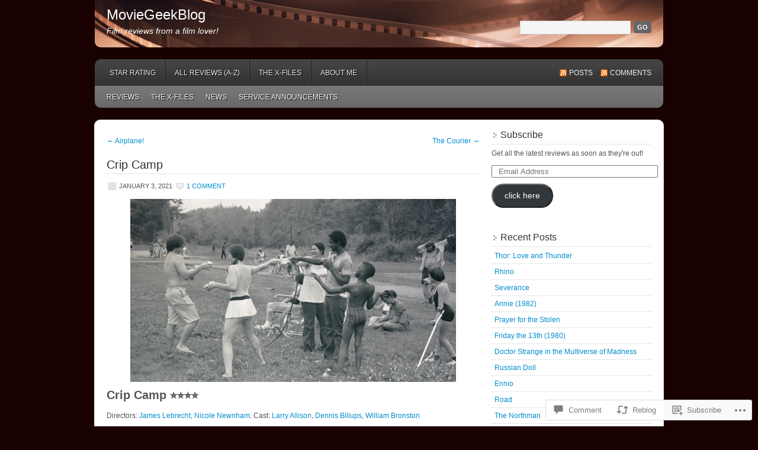

--- FILE ---
content_type: text/html; charset=UTF-8
request_url: https://moviegeekblog.com/2021/01/03/crip-camp/
body_size: 32427
content:
<!DOCTYPE html PUBLIC "-//W3C//DTD XHTML 1.0 Transitional//EN" "http://www.w3.org/TR/xhtml1/DTD/xhtml1-transitional.dtd">
<html xmlns="http://www.w3.org/1999/xhtml" lang="en">
<head profile="http://gmpg.org/xfn/11">
	<meta http-equiv="Content-Type" content="text/html; charset=UTF-8" />
	<title>Crip Camp | MovieGeekBlog</title>
	<link rel="pingback" href="https://moviegeekblog.com/xmlrpc.php" />
	<meta name='robots' content='max-image-preview:large' />

<!-- Async WordPress.com Remote Login -->
<script id="wpcom_remote_login_js">
var wpcom_remote_login_extra_auth = '';
function wpcom_remote_login_remove_dom_node_id( element_id ) {
	var dom_node = document.getElementById( element_id );
	if ( dom_node ) { dom_node.parentNode.removeChild( dom_node ); }
}
function wpcom_remote_login_remove_dom_node_classes( class_name ) {
	var dom_nodes = document.querySelectorAll( '.' + class_name );
	for ( var i = 0; i < dom_nodes.length; i++ ) {
		dom_nodes[ i ].parentNode.removeChild( dom_nodes[ i ] );
	}
}
function wpcom_remote_login_final_cleanup() {
	wpcom_remote_login_remove_dom_node_classes( "wpcom_remote_login_msg" );
	wpcom_remote_login_remove_dom_node_id( "wpcom_remote_login_key" );
	wpcom_remote_login_remove_dom_node_id( "wpcom_remote_login_validate" );
	wpcom_remote_login_remove_dom_node_id( "wpcom_remote_login_js" );
	wpcom_remote_login_remove_dom_node_id( "wpcom_request_access_iframe" );
	wpcom_remote_login_remove_dom_node_id( "wpcom_request_access_styles" );
}

// Watch for messages back from the remote login
window.addEventListener( "message", function( e ) {
	if ( e.origin === "https://r-login.wordpress.com" ) {
		var data = {};
		try {
			data = JSON.parse( e.data );
		} catch( e ) {
			wpcom_remote_login_final_cleanup();
			return;
		}

		if ( data.msg === 'LOGIN' ) {
			// Clean up the login check iframe
			wpcom_remote_login_remove_dom_node_id( "wpcom_remote_login_key" );

			var id_regex = new RegExp( /^[0-9]+$/ );
			var token_regex = new RegExp( /^.*|.*|.*$/ );
			if (
				token_regex.test( data.token )
				&& id_regex.test( data.wpcomid )
			) {
				// We have everything we need to ask for a login
				var script = document.createElement( "script" );
				script.setAttribute( "id", "wpcom_remote_login_validate" );
				script.src = '/remote-login.php?wpcom_remote_login=validate'
					+ '&wpcomid=' + data.wpcomid
					+ '&token=' + encodeURIComponent( data.token )
					+ '&host=' + window.location.protocol
					+ '//' + window.location.hostname
					+ '&postid=3549'
					+ '&is_singular=1';
				document.body.appendChild( script );
			}

			return;
		}

		// Safari ITP, not logged in, so redirect
		if ( data.msg === 'LOGIN-REDIRECT' ) {
			window.location = 'https://wordpress.com/log-in?redirect_to=' + window.location.href;
			return;
		}

		// Safari ITP, storage access failed, remove the request
		if ( data.msg === 'LOGIN-REMOVE' ) {
			var css_zap = 'html { -webkit-transition: margin-top 1s; transition: margin-top 1s; } /* 9001 */ html { margin-top: 0 !important; } * html body { margin-top: 0 !important; } @media screen and ( max-width: 782px ) { html { margin-top: 0 !important; } * html body { margin-top: 0 !important; } }';
			var style_zap = document.createElement( 'style' );
			style_zap.type = 'text/css';
			style_zap.appendChild( document.createTextNode( css_zap ) );
			document.body.appendChild( style_zap );

			var e = document.getElementById( 'wpcom_request_access_iframe' );
			e.parentNode.removeChild( e );

			document.cookie = 'wordpress_com_login_access=denied; path=/; max-age=31536000';

			return;
		}

		// Safari ITP
		if ( data.msg === 'REQUEST_ACCESS' ) {
			console.log( 'request access: safari' );

			// Check ITP iframe enable/disable knob
			if ( wpcom_remote_login_extra_auth !== 'safari_itp_iframe' ) {
				return;
			}

			// If we are in a "private window" there is no ITP.
			var private_window = false;
			try {
				var opendb = window.openDatabase( null, null, null, null );
			} catch( e ) {
				private_window = true;
			}

			if ( private_window ) {
				console.log( 'private window' );
				return;
			}

			var iframe = document.createElement( 'iframe' );
			iframe.id = 'wpcom_request_access_iframe';
			iframe.setAttribute( 'scrolling', 'no' );
			iframe.setAttribute( 'sandbox', 'allow-storage-access-by-user-activation allow-scripts allow-same-origin allow-top-navigation-by-user-activation' );
			iframe.src = 'https://r-login.wordpress.com/remote-login.php?wpcom_remote_login=request_access&origin=' + encodeURIComponent( data.origin ) + '&wpcomid=' + encodeURIComponent( data.wpcomid );

			var css = 'html { -webkit-transition: margin-top 1s; transition: margin-top 1s; } /* 9001 */ html { margin-top: 46px !important; } * html body { margin-top: 46px !important; } @media screen and ( max-width: 660px ) { html { margin-top: 71px !important; } * html body { margin-top: 71px !important; } #wpcom_request_access_iframe { display: block; height: 71px !important; } } #wpcom_request_access_iframe { border: 0px; height: 46px; position: fixed; top: 0; left: 0; width: 100%; min-width: 100%; z-index: 99999; background: #23282d; } ';

			var style = document.createElement( 'style' );
			style.type = 'text/css';
			style.id = 'wpcom_request_access_styles';
			style.appendChild( document.createTextNode( css ) );
			document.body.appendChild( style );

			document.body.appendChild( iframe );
		}

		if ( data.msg === 'DONE' ) {
			wpcom_remote_login_final_cleanup();
		}
	}
}, false );

// Inject the remote login iframe after the page has had a chance to load
// more critical resources
window.addEventListener( "DOMContentLoaded", function( e ) {
	var iframe = document.createElement( "iframe" );
	iframe.style.display = "none";
	iframe.setAttribute( "scrolling", "no" );
	iframe.setAttribute( "id", "wpcom_remote_login_key" );
	iframe.src = "https://r-login.wordpress.com/remote-login.php"
		+ "?wpcom_remote_login=key"
		+ "&origin=aHR0cHM6Ly9tb3ZpZWdlZWtibG9nLmNvbQ%3D%3D"
		+ "&wpcomid=17047088"
		+ "&time=" + Math.floor( Date.now() / 1000 );
	document.body.appendChild( iframe );
}, false );
</script>
<link rel='dns-prefetch' href='//s0.wp.com' />
<link rel='dns-prefetch' href='//widgets.wp.com' />
<link rel="alternate" type="application/rss+xml" title="MovieGeekBlog &raquo; Feed" href="https://moviegeekblog.com/feed/" />
<link rel="alternate" type="application/rss+xml" title="MovieGeekBlog &raquo; Comments Feed" href="https://moviegeekblog.com/comments/feed/" />
<link rel="alternate" type="application/rss+xml" title="MovieGeekBlog &raquo; Crip Camp Comments Feed" href="https://moviegeekblog.com/2021/01/03/crip-camp/feed/" />
	<script type="text/javascript">
		/* <![CDATA[ */
		function addLoadEvent(func) {
			var oldonload = window.onload;
			if (typeof window.onload != 'function') {
				window.onload = func;
			} else {
				window.onload = function () {
					oldonload();
					func();
				}
			}
		}
		/* ]]> */
	</script>
	<link crossorigin='anonymous' rel='stylesheet' id='all-css-0-1' href='/_static/??-eJxtzEkKgDAMQNELWYNjcSGeRdog1Q7BpHh9UQRBXD74fDhImRQFo0DIinxeXGRYUWg222PgHCEkmz0y7OhnQasosXxUGuYC/o/ebfh+b135FMZKd02th77t1hMpiDR+&cssminify=yes' type='text/css' media='all' />
<style id='wp-emoji-styles-inline-css'>

	img.wp-smiley, img.emoji {
		display: inline !important;
		border: none !important;
		box-shadow: none !important;
		height: 1em !important;
		width: 1em !important;
		margin: 0 0.07em !important;
		vertical-align: -0.1em !important;
		background: none !important;
		padding: 0 !important;
	}
/*# sourceURL=wp-emoji-styles-inline-css */
</style>
<link crossorigin='anonymous' rel='stylesheet' id='all-css-2-1' href='/wp-content/plugins/gutenberg-core/v22.2.0/build/styles/block-library/style.css?m=1764855221i&cssminify=yes' type='text/css' media='all' />
<style id='wp-block-library-inline-css'>
.has-text-align-justify {
	text-align:justify;
}
.has-text-align-justify{text-align:justify;}

/*# sourceURL=wp-block-library-inline-css */
</style><style id='wp-block-paragraph-inline-css'>
.is-small-text{font-size:.875em}.is-regular-text{font-size:1em}.is-large-text{font-size:2.25em}.is-larger-text{font-size:3em}.has-drop-cap:not(:focus):first-letter{float:left;font-size:8.4em;font-style:normal;font-weight:100;line-height:.68;margin:.05em .1em 0 0;text-transform:uppercase}body.rtl .has-drop-cap:not(:focus):first-letter{float:none;margin-left:.1em}p.has-drop-cap.has-background{overflow:hidden}:root :where(p.has-background){padding:1.25em 2.375em}:where(p.has-text-color:not(.has-link-color)) a{color:inherit}p.has-text-align-left[style*="writing-mode:vertical-lr"],p.has-text-align-right[style*="writing-mode:vertical-rl"]{rotate:180deg}
/*# sourceURL=/wp-content/plugins/gutenberg-core/v22.2.0/build/styles/block-library/paragraph/style.css */
</style>
<style id='wp-block-image-inline-css'>
.wp-block-image>a,.wp-block-image>figure>a{display:inline-block}.wp-block-image img{box-sizing:border-box;height:auto;max-width:100%;vertical-align:bottom}@media not (prefers-reduced-motion){.wp-block-image img.hide{visibility:hidden}.wp-block-image img.show{animation:show-content-image .4s}}.wp-block-image[style*=border-radius] img,.wp-block-image[style*=border-radius]>a{border-radius:inherit}.wp-block-image.has-custom-border img{box-sizing:border-box}.wp-block-image.aligncenter{text-align:center}.wp-block-image.alignfull>a,.wp-block-image.alignwide>a{width:100%}.wp-block-image.alignfull img,.wp-block-image.alignwide img{height:auto;width:100%}.wp-block-image .aligncenter,.wp-block-image .alignleft,.wp-block-image .alignright,.wp-block-image.aligncenter,.wp-block-image.alignleft,.wp-block-image.alignright{display:table}.wp-block-image .aligncenter>figcaption,.wp-block-image .alignleft>figcaption,.wp-block-image .alignright>figcaption,.wp-block-image.aligncenter>figcaption,.wp-block-image.alignleft>figcaption,.wp-block-image.alignright>figcaption{caption-side:bottom;display:table-caption}.wp-block-image .alignleft{float:left;margin:.5em 1em .5em 0}.wp-block-image .alignright{float:right;margin:.5em 0 .5em 1em}.wp-block-image .aligncenter{margin-left:auto;margin-right:auto}.wp-block-image :where(figcaption){margin-bottom:1em;margin-top:.5em}.wp-block-image.is-style-circle-mask img{border-radius:9999px}@supports ((-webkit-mask-image:none) or (mask-image:none)) or (-webkit-mask-image:none){.wp-block-image.is-style-circle-mask img{border-radius:0;-webkit-mask-image:url('data:image/svg+xml;utf8,<svg viewBox="0 0 100 100" xmlns="http://www.w3.org/2000/svg"><circle cx="50" cy="50" r="50"/></svg>');mask-image:url('data:image/svg+xml;utf8,<svg viewBox="0 0 100 100" xmlns="http://www.w3.org/2000/svg"><circle cx="50" cy="50" r="50"/></svg>');mask-mode:alpha;-webkit-mask-position:center;mask-position:center;-webkit-mask-repeat:no-repeat;mask-repeat:no-repeat;-webkit-mask-size:contain;mask-size:contain}}:root :where(.wp-block-image.is-style-rounded img,.wp-block-image .is-style-rounded img){border-radius:9999px}.wp-block-image figure{margin:0}.wp-lightbox-container{display:flex;flex-direction:column;position:relative}.wp-lightbox-container img{cursor:zoom-in}.wp-lightbox-container img:hover+button{opacity:1}.wp-lightbox-container button{align-items:center;backdrop-filter:blur(16px) saturate(180%);background-color:#5a5a5a40;border:none;border-radius:4px;cursor:zoom-in;display:flex;height:20px;justify-content:center;opacity:0;padding:0;position:absolute;right:16px;text-align:center;top:16px;width:20px;z-index:100}@media not (prefers-reduced-motion){.wp-lightbox-container button{transition:opacity .2s ease}}.wp-lightbox-container button:focus-visible{outline:3px auto #5a5a5a40;outline:3px auto -webkit-focus-ring-color;outline-offset:3px}.wp-lightbox-container button:hover{cursor:pointer;opacity:1}.wp-lightbox-container button:focus{opacity:1}.wp-lightbox-container button:focus,.wp-lightbox-container button:hover,.wp-lightbox-container button:not(:hover):not(:active):not(.has-background){background-color:#5a5a5a40;border:none}.wp-lightbox-overlay{box-sizing:border-box;cursor:zoom-out;height:100vh;left:0;overflow:hidden;position:fixed;top:0;visibility:hidden;width:100%;z-index:100000}.wp-lightbox-overlay .close-button{align-items:center;cursor:pointer;display:flex;justify-content:center;min-height:40px;min-width:40px;padding:0;position:absolute;right:calc(env(safe-area-inset-right) + 16px);top:calc(env(safe-area-inset-top) + 16px);z-index:5000000}.wp-lightbox-overlay .close-button:focus,.wp-lightbox-overlay .close-button:hover,.wp-lightbox-overlay .close-button:not(:hover):not(:active):not(.has-background){background:none;border:none}.wp-lightbox-overlay .lightbox-image-container{height:var(--wp--lightbox-container-height);left:50%;overflow:hidden;position:absolute;top:50%;transform:translate(-50%,-50%);transform-origin:top left;width:var(--wp--lightbox-container-width);z-index:9999999999}.wp-lightbox-overlay .wp-block-image{align-items:center;box-sizing:border-box;display:flex;height:100%;justify-content:center;margin:0;position:relative;transform-origin:0 0;width:100%;z-index:3000000}.wp-lightbox-overlay .wp-block-image img{height:var(--wp--lightbox-image-height);min-height:var(--wp--lightbox-image-height);min-width:var(--wp--lightbox-image-width);width:var(--wp--lightbox-image-width)}.wp-lightbox-overlay .wp-block-image figcaption{display:none}.wp-lightbox-overlay button{background:none;border:none}.wp-lightbox-overlay .scrim{background-color:#fff;height:100%;opacity:.9;position:absolute;width:100%;z-index:2000000}.wp-lightbox-overlay.active{visibility:visible}@media not (prefers-reduced-motion){.wp-lightbox-overlay.active{animation:turn-on-visibility .25s both}.wp-lightbox-overlay.active img{animation:turn-on-visibility .35s both}.wp-lightbox-overlay.show-closing-animation:not(.active){animation:turn-off-visibility .35s both}.wp-lightbox-overlay.show-closing-animation:not(.active) img{animation:turn-off-visibility .25s both}.wp-lightbox-overlay.zoom.active{animation:none;opacity:1;visibility:visible}.wp-lightbox-overlay.zoom.active .lightbox-image-container{animation:lightbox-zoom-in .4s}.wp-lightbox-overlay.zoom.active .lightbox-image-container img{animation:none}.wp-lightbox-overlay.zoom.active .scrim{animation:turn-on-visibility .4s forwards}.wp-lightbox-overlay.zoom.show-closing-animation:not(.active){animation:none}.wp-lightbox-overlay.zoom.show-closing-animation:not(.active) .lightbox-image-container{animation:lightbox-zoom-out .4s}.wp-lightbox-overlay.zoom.show-closing-animation:not(.active) .lightbox-image-container img{animation:none}.wp-lightbox-overlay.zoom.show-closing-animation:not(.active) .scrim{animation:turn-off-visibility .4s forwards}}@keyframes show-content-image{0%{visibility:hidden}99%{visibility:hidden}to{visibility:visible}}@keyframes turn-on-visibility{0%{opacity:0}to{opacity:1}}@keyframes turn-off-visibility{0%{opacity:1;visibility:visible}99%{opacity:0;visibility:visible}to{opacity:0;visibility:hidden}}@keyframes lightbox-zoom-in{0%{transform:translate(calc((-100vw + var(--wp--lightbox-scrollbar-width))/2 + var(--wp--lightbox-initial-left-position)),calc(-50vh + var(--wp--lightbox-initial-top-position))) scale(var(--wp--lightbox-scale))}to{transform:translate(-50%,-50%) scale(1)}}@keyframes lightbox-zoom-out{0%{transform:translate(-50%,-50%) scale(1);visibility:visible}99%{visibility:visible}to{transform:translate(calc((-100vw + var(--wp--lightbox-scrollbar-width))/2 + var(--wp--lightbox-initial-left-position)),calc(-50vh + var(--wp--lightbox-initial-top-position))) scale(var(--wp--lightbox-scale));visibility:hidden}}
/*# sourceURL=/wp-content/plugins/gutenberg-core/v22.2.0/build/styles/block-library/image/style.css */
</style>
<style id='global-styles-inline-css'>
:root{--wp--preset--aspect-ratio--square: 1;--wp--preset--aspect-ratio--4-3: 4/3;--wp--preset--aspect-ratio--3-4: 3/4;--wp--preset--aspect-ratio--3-2: 3/2;--wp--preset--aspect-ratio--2-3: 2/3;--wp--preset--aspect-ratio--16-9: 16/9;--wp--preset--aspect-ratio--9-16: 9/16;--wp--preset--color--black: #000000;--wp--preset--color--cyan-bluish-gray: #abb8c3;--wp--preset--color--white: #ffffff;--wp--preset--color--pale-pink: #f78da7;--wp--preset--color--vivid-red: #cf2e2e;--wp--preset--color--luminous-vivid-orange: #ff6900;--wp--preset--color--luminous-vivid-amber: #fcb900;--wp--preset--color--light-green-cyan: #7bdcb5;--wp--preset--color--vivid-green-cyan: #00d084;--wp--preset--color--pale-cyan-blue: #8ed1fc;--wp--preset--color--vivid-cyan-blue: #0693e3;--wp--preset--color--vivid-purple: #9b51e0;--wp--preset--gradient--vivid-cyan-blue-to-vivid-purple: linear-gradient(135deg,rgb(6,147,227) 0%,rgb(155,81,224) 100%);--wp--preset--gradient--light-green-cyan-to-vivid-green-cyan: linear-gradient(135deg,rgb(122,220,180) 0%,rgb(0,208,130) 100%);--wp--preset--gradient--luminous-vivid-amber-to-luminous-vivid-orange: linear-gradient(135deg,rgb(252,185,0) 0%,rgb(255,105,0) 100%);--wp--preset--gradient--luminous-vivid-orange-to-vivid-red: linear-gradient(135deg,rgb(255,105,0) 0%,rgb(207,46,46) 100%);--wp--preset--gradient--very-light-gray-to-cyan-bluish-gray: linear-gradient(135deg,rgb(238,238,238) 0%,rgb(169,184,195) 100%);--wp--preset--gradient--cool-to-warm-spectrum: linear-gradient(135deg,rgb(74,234,220) 0%,rgb(151,120,209) 20%,rgb(207,42,186) 40%,rgb(238,44,130) 60%,rgb(251,105,98) 80%,rgb(254,248,76) 100%);--wp--preset--gradient--blush-light-purple: linear-gradient(135deg,rgb(255,206,236) 0%,rgb(152,150,240) 100%);--wp--preset--gradient--blush-bordeaux: linear-gradient(135deg,rgb(254,205,165) 0%,rgb(254,45,45) 50%,rgb(107,0,62) 100%);--wp--preset--gradient--luminous-dusk: linear-gradient(135deg,rgb(255,203,112) 0%,rgb(199,81,192) 50%,rgb(65,88,208) 100%);--wp--preset--gradient--pale-ocean: linear-gradient(135deg,rgb(255,245,203) 0%,rgb(182,227,212) 50%,rgb(51,167,181) 100%);--wp--preset--gradient--electric-grass: linear-gradient(135deg,rgb(202,248,128) 0%,rgb(113,206,126) 100%);--wp--preset--gradient--midnight: linear-gradient(135deg,rgb(2,3,129) 0%,rgb(40,116,252) 100%);--wp--preset--font-size--small: 13px;--wp--preset--font-size--medium: 20px;--wp--preset--font-size--large: 36px;--wp--preset--font-size--x-large: 42px;--wp--preset--font-family--albert-sans: 'Albert Sans', sans-serif;--wp--preset--font-family--alegreya: Alegreya, serif;--wp--preset--font-family--arvo: Arvo, serif;--wp--preset--font-family--bodoni-moda: 'Bodoni Moda', serif;--wp--preset--font-family--bricolage-grotesque: 'Bricolage Grotesque', sans-serif;--wp--preset--font-family--cabin: Cabin, sans-serif;--wp--preset--font-family--chivo: Chivo, sans-serif;--wp--preset--font-family--commissioner: Commissioner, sans-serif;--wp--preset--font-family--cormorant: Cormorant, serif;--wp--preset--font-family--courier-prime: 'Courier Prime', monospace;--wp--preset--font-family--crimson-pro: 'Crimson Pro', serif;--wp--preset--font-family--dm-mono: 'DM Mono', monospace;--wp--preset--font-family--dm-sans: 'DM Sans', sans-serif;--wp--preset--font-family--dm-serif-display: 'DM Serif Display', serif;--wp--preset--font-family--domine: Domine, serif;--wp--preset--font-family--eb-garamond: 'EB Garamond', serif;--wp--preset--font-family--epilogue: Epilogue, sans-serif;--wp--preset--font-family--fahkwang: Fahkwang, sans-serif;--wp--preset--font-family--figtree: Figtree, sans-serif;--wp--preset--font-family--fira-sans: 'Fira Sans', sans-serif;--wp--preset--font-family--fjalla-one: 'Fjalla One', sans-serif;--wp--preset--font-family--fraunces: Fraunces, serif;--wp--preset--font-family--gabarito: Gabarito, system-ui;--wp--preset--font-family--ibm-plex-mono: 'IBM Plex Mono', monospace;--wp--preset--font-family--ibm-plex-sans: 'IBM Plex Sans', sans-serif;--wp--preset--font-family--ibarra-real-nova: 'Ibarra Real Nova', serif;--wp--preset--font-family--instrument-serif: 'Instrument Serif', serif;--wp--preset--font-family--inter: Inter, sans-serif;--wp--preset--font-family--josefin-sans: 'Josefin Sans', sans-serif;--wp--preset--font-family--jost: Jost, sans-serif;--wp--preset--font-family--libre-baskerville: 'Libre Baskerville', serif;--wp--preset--font-family--libre-franklin: 'Libre Franklin', sans-serif;--wp--preset--font-family--literata: Literata, serif;--wp--preset--font-family--lora: Lora, serif;--wp--preset--font-family--merriweather: Merriweather, serif;--wp--preset--font-family--montserrat: Montserrat, sans-serif;--wp--preset--font-family--newsreader: Newsreader, serif;--wp--preset--font-family--noto-sans-mono: 'Noto Sans Mono', sans-serif;--wp--preset--font-family--nunito: Nunito, sans-serif;--wp--preset--font-family--open-sans: 'Open Sans', sans-serif;--wp--preset--font-family--overpass: Overpass, sans-serif;--wp--preset--font-family--pt-serif: 'PT Serif', serif;--wp--preset--font-family--petrona: Petrona, serif;--wp--preset--font-family--piazzolla: Piazzolla, serif;--wp--preset--font-family--playfair-display: 'Playfair Display', serif;--wp--preset--font-family--plus-jakarta-sans: 'Plus Jakarta Sans', sans-serif;--wp--preset--font-family--poppins: Poppins, sans-serif;--wp--preset--font-family--raleway: Raleway, sans-serif;--wp--preset--font-family--roboto: Roboto, sans-serif;--wp--preset--font-family--roboto-slab: 'Roboto Slab', serif;--wp--preset--font-family--rubik: Rubik, sans-serif;--wp--preset--font-family--rufina: Rufina, serif;--wp--preset--font-family--sora: Sora, sans-serif;--wp--preset--font-family--source-sans-3: 'Source Sans 3', sans-serif;--wp--preset--font-family--source-serif-4: 'Source Serif 4', serif;--wp--preset--font-family--space-mono: 'Space Mono', monospace;--wp--preset--font-family--syne: Syne, sans-serif;--wp--preset--font-family--texturina: Texturina, serif;--wp--preset--font-family--urbanist: Urbanist, sans-serif;--wp--preset--font-family--work-sans: 'Work Sans', sans-serif;--wp--preset--spacing--20: 0.44rem;--wp--preset--spacing--30: 0.67rem;--wp--preset--spacing--40: 1rem;--wp--preset--spacing--50: 1.5rem;--wp--preset--spacing--60: 2.25rem;--wp--preset--spacing--70: 3.38rem;--wp--preset--spacing--80: 5.06rem;--wp--preset--shadow--natural: 6px 6px 9px rgba(0, 0, 0, 0.2);--wp--preset--shadow--deep: 12px 12px 50px rgba(0, 0, 0, 0.4);--wp--preset--shadow--sharp: 6px 6px 0px rgba(0, 0, 0, 0.2);--wp--preset--shadow--outlined: 6px 6px 0px -3px rgb(255, 255, 255), 6px 6px rgb(0, 0, 0);--wp--preset--shadow--crisp: 6px 6px 0px rgb(0, 0, 0);}:where(.is-layout-flex){gap: 0.5em;}:where(.is-layout-grid){gap: 0.5em;}body .is-layout-flex{display: flex;}.is-layout-flex{flex-wrap: wrap;align-items: center;}.is-layout-flex > :is(*, div){margin: 0;}body .is-layout-grid{display: grid;}.is-layout-grid > :is(*, div){margin: 0;}:where(.wp-block-columns.is-layout-flex){gap: 2em;}:where(.wp-block-columns.is-layout-grid){gap: 2em;}:where(.wp-block-post-template.is-layout-flex){gap: 1.25em;}:where(.wp-block-post-template.is-layout-grid){gap: 1.25em;}.has-black-color{color: var(--wp--preset--color--black) !important;}.has-cyan-bluish-gray-color{color: var(--wp--preset--color--cyan-bluish-gray) !important;}.has-white-color{color: var(--wp--preset--color--white) !important;}.has-pale-pink-color{color: var(--wp--preset--color--pale-pink) !important;}.has-vivid-red-color{color: var(--wp--preset--color--vivid-red) !important;}.has-luminous-vivid-orange-color{color: var(--wp--preset--color--luminous-vivid-orange) !important;}.has-luminous-vivid-amber-color{color: var(--wp--preset--color--luminous-vivid-amber) !important;}.has-light-green-cyan-color{color: var(--wp--preset--color--light-green-cyan) !important;}.has-vivid-green-cyan-color{color: var(--wp--preset--color--vivid-green-cyan) !important;}.has-pale-cyan-blue-color{color: var(--wp--preset--color--pale-cyan-blue) !important;}.has-vivid-cyan-blue-color{color: var(--wp--preset--color--vivid-cyan-blue) !important;}.has-vivid-purple-color{color: var(--wp--preset--color--vivid-purple) !important;}.has-black-background-color{background-color: var(--wp--preset--color--black) !important;}.has-cyan-bluish-gray-background-color{background-color: var(--wp--preset--color--cyan-bluish-gray) !important;}.has-white-background-color{background-color: var(--wp--preset--color--white) !important;}.has-pale-pink-background-color{background-color: var(--wp--preset--color--pale-pink) !important;}.has-vivid-red-background-color{background-color: var(--wp--preset--color--vivid-red) !important;}.has-luminous-vivid-orange-background-color{background-color: var(--wp--preset--color--luminous-vivid-orange) !important;}.has-luminous-vivid-amber-background-color{background-color: var(--wp--preset--color--luminous-vivid-amber) !important;}.has-light-green-cyan-background-color{background-color: var(--wp--preset--color--light-green-cyan) !important;}.has-vivid-green-cyan-background-color{background-color: var(--wp--preset--color--vivid-green-cyan) !important;}.has-pale-cyan-blue-background-color{background-color: var(--wp--preset--color--pale-cyan-blue) !important;}.has-vivid-cyan-blue-background-color{background-color: var(--wp--preset--color--vivid-cyan-blue) !important;}.has-vivid-purple-background-color{background-color: var(--wp--preset--color--vivid-purple) !important;}.has-black-border-color{border-color: var(--wp--preset--color--black) !important;}.has-cyan-bluish-gray-border-color{border-color: var(--wp--preset--color--cyan-bluish-gray) !important;}.has-white-border-color{border-color: var(--wp--preset--color--white) !important;}.has-pale-pink-border-color{border-color: var(--wp--preset--color--pale-pink) !important;}.has-vivid-red-border-color{border-color: var(--wp--preset--color--vivid-red) !important;}.has-luminous-vivid-orange-border-color{border-color: var(--wp--preset--color--luminous-vivid-orange) !important;}.has-luminous-vivid-amber-border-color{border-color: var(--wp--preset--color--luminous-vivid-amber) !important;}.has-light-green-cyan-border-color{border-color: var(--wp--preset--color--light-green-cyan) !important;}.has-vivid-green-cyan-border-color{border-color: var(--wp--preset--color--vivid-green-cyan) !important;}.has-pale-cyan-blue-border-color{border-color: var(--wp--preset--color--pale-cyan-blue) !important;}.has-vivid-cyan-blue-border-color{border-color: var(--wp--preset--color--vivid-cyan-blue) !important;}.has-vivid-purple-border-color{border-color: var(--wp--preset--color--vivid-purple) !important;}.has-vivid-cyan-blue-to-vivid-purple-gradient-background{background: var(--wp--preset--gradient--vivid-cyan-blue-to-vivid-purple) !important;}.has-light-green-cyan-to-vivid-green-cyan-gradient-background{background: var(--wp--preset--gradient--light-green-cyan-to-vivid-green-cyan) !important;}.has-luminous-vivid-amber-to-luminous-vivid-orange-gradient-background{background: var(--wp--preset--gradient--luminous-vivid-amber-to-luminous-vivid-orange) !important;}.has-luminous-vivid-orange-to-vivid-red-gradient-background{background: var(--wp--preset--gradient--luminous-vivid-orange-to-vivid-red) !important;}.has-very-light-gray-to-cyan-bluish-gray-gradient-background{background: var(--wp--preset--gradient--very-light-gray-to-cyan-bluish-gray) !important;}.has-cool-to-warm-spectrum-gradient-background{background: var(--wp--preset--gradient--cool-to-warm-spectrum) !important;}.has-blush-light-purple-gradient-background{background: var(--wp--preset--gradient--blush-light-purple) !important;}.has-blush-bordeaux-gradient-background{background: var(--wp--preset--gradient--blush-bordeaux) !important;}.has-luminous-dusk-gradient-background{background: var(--wp--preset--gradient--luminous-dusk) !important;}.has-pale-ocean-gradient-background{background: var(--wp--preset--gradient--pale-ocean) !important;}.has-electric-grass-gradient-background{background: var(--wp--preset--gradient--electric-grass) !important;}.has-midnight-gradient-background{background: var(--wp--preset--gradient--midnight) !important;}.has-small-font-size{font-size: var(--wp--preset--font-size--small) !important;}.has-medium-font-size{font-size: var(--wp--preset--font-size--medium) !important;}.has-large-font-size{font-size: var(--wp--preset--font-size--large) !important;}.has-x-large-font-size{font-size: var(--wp--preset--font-size--x-large) !important;}.has-albert-sans-font-family{font-family: var(--wp--preset--font-family--albert-sans) !important;}.has-alegreya-font-family{font-family: var(--wp--preset--font-family--alegreya) !important;}.has-arvo-font-family{font-family: var(--wp--preset--font-family--arvo) !important;}.has-bodoni-moda-font-family{font-family: var(--wp--preset--font-family--bodoni-moda) !important;}.has-bricolage-grotesque-font-family{font-family: var(--wp--preset--font-family--bricolage-grotesque) !important;}.has-cabin-font-family{font-family: var(--wp--preset--font-family--cabin) !important;}.has-chivo-font-family{font-family: var(--wp--preset--font-family--chivo) !important;}.has-commissioner-font-family{font-family: var(--wp--preset--font-family--commissioner) !important;}.has-cormorant-font-family{font-family: var(--wp--preset--font-family--cormorant) !important;}.has-courier-prime-font-family{font-family: var(--wp--preset--font-family--courier-prime) !important;}.has-crimson-pro-font-family{font-family: var(--wp--preset--font-family--crimson-pro) !important;}.has-dm-mono-font-family{font-family: var(--wp--preset--font-family--dm-mono) !important;}.has-dm-sans-font-family{font-family: var(--wp--preset--font-family--dm-sans) !important;}.has-dm-serif-display-font-family{font-family: var(--wp--preset--font-family--dm-serif-display) !important;}.has-domine-font-family{font-family: var(--wp--preset--font-family--domine) !important;}.has-eb-garamond-font-family{font-family: var(--wp--preset--font-family--eb-garamond) !important;}.has-epilogue-font-family{font-family: var(--wp--preset--font-family--epilogue) !important;}.has-fahkwang-font-family{font-family: var(--wp--preset--font-family--fahkwang) !important;}.has-figtree-font-family{font-family: var(--wp--preset--font-family--figtree) !important;}.has-fira-sans-font-family{font-family: var(--wp--preset--font-family--fira-sans) !important;}.has-fjalla-one-font-family{font-family: var(--wp--preset--font-family--fjalla-one) !important;}.has-fraunces-font-family{font-family: var(--wp--preset--font-family--fraunces) !important;}.has-gabarito-font-family{font-family: var(--wp--preset--font-family--gabarito) !important;}.has-ibm-plex-mono-font-family{font-family: var(--wp--preset--font-family--ibm-plex-mono) !important;}.has-ibm-plex-sans-font-family{font-family: var(--wp--preset--font-family--ibm-plex-sans) !important;}.has-ibarra-real-nova-font-family{font-family: var(--wp--preset--font-family--ibarra-real-nova) !important;}.has-instrument-serif-font-family{font-family: var(--wp--preset--font-family--instrument-serif) !important;}.has-inter-font-family{font-family: var(--wp--preset--font-family--inter) !important;}.has-josefin-sans-font-family{font-family: var(--wp--preset--font-family--josefin-sans) !important;}.has-jost-font-family{font-family: var(--wp--preset--font-family--jost) !important;}.has-libre-baskerville-font-family{font-family: var(--wp--preset--font-family--libre-baskerville) !important;}.has-libre-franklin-font-family{font-family: var(--wp--preset--font-family--libre-franklin) !important;}.has-literata-font-family{font-family: var(--wp--preset--font-family--literata) !important;}.has-lora-font-family{font-family: var(--wp--preset--font-family--lora) !important;}.has-merriweather-font-family{font-family: var(--wp--preset--font-family--merriweather) !important;}.has-montserrat-font-family{font-family: var(--wp--preset--font-family--montserrat) !important;}.has-newsreader-font-family{font-family: var(--wp--preset--font-family--newsreader) !important;}.has-noto-sans-mono-font-family{font-family: var(--wp--preset--font-family--noto-sans-mono) !important;}.has-nunito-font-family{font-family: var(--wp--preset--font-family--nunito) !important;}.has-open-sans-font-family{font-family: var(--wp--preset--font-family--open-sans) !important;}.has-overpass-font-family{font-family: var(--wp--preset--font-family--overpass) !important;}.has-pt-serif-font-family{font-family: var(--wp--preset--font-family--pt-serif) !important;}.has-petrona-font-family{font-family: var(--wp--preset--font-family--petrona) !important;}.has-piazzolla-font-family{font-family: var(--wp--preset--font-family--piazzolla) !important;}.has-playfair-display-font-family{font-family: var(--wp--preset--font-family--playfair-display) !important;}.has-plus-jakarta-sans-font-family{font-family: var(--wp--preset--font-family--plus-jakarta-sans) !important;}.has-poppins-font-family{font-family: var(--wp--preset--font-family--poppins) !important;}.has-raleway-font-family{font-family: var(--wp--preset--font-family--raleway) !important;}.has-roboto-font-family{font-family: var(--wp--preset--font-family--roboto) !important;}.has-roboto-slab-font-family{font-family: var(--wp--preset--font-family--roboto-slab) !important;}.has-rubik-font-family{font-family: var(--wp--preset--font-family--rubik) !important;}.has-rufina-font-family{font-family: var(--wp--preset--font-family--rufina) !important;}.has-sora-font-family{font-family: var(--wp--preset--font-family--sora) !important;}.has-source-sans-3-font-family{font-family: var(--wp--preset--font-family--source-sans-3) !important;}.has-source-serif-4-font-family{font-family: var(--wp--preset--font-family--source-serif-4) !important;}.has-space-mono-font-family{font-family: var(--wp--preset--font-family--space-mono) !important;}.has-syne-font-family{font-family: var(--wp--preset--font-family--syne) !important;}.has-texturina-font-family{font-family: var(--wp--preset--font-family--texturina) !important;}.has-urbanist-font-family{font-family: var(--wp--preset--font-family--urbanist) !important;}.has-work-sans-font-family{font-family: var(--wp--preset--font-family--work-sans) !important;}
/*# sourceURL=global-styles-inline-css */
</style>

<style id='classic-theme-styles-inline-css'>
/*! This file is auto-generated */
.wp-block-button__link{color:#fff;background-color:#32373c;border-radius:9999px;box-shadow:none;text-decoration:none;padding:calc(.667em + 2px) calc(1.333em + 2px);font-size:1.125em}.wp-block-file__button{background:#32373c;color:#fff;text-decoration:none}
/*# sourceURL=/wp-includes/css/classic-themes.min.css */
</style>
<link crossorigin='anonymous' rel='stylesheet' id='all-css-4-1' href='/_static/??-eJx9jl2OwjAMhC+Eawq7FB4QR0FJakEgTqLYKdrbbyq0PwKpL5Y8M9/Y+MjgUlSKijnUi4+CLtmQ3F1w0/X7rgfxnANBoan7wNGL/iZA9CtQ50RW+K+IK/x1FWo6Z6Nzgmn0hgJxiy1hj9wYsDYXEoE22VcGvTZQlrgbaTbuDk16VjwNlBp/vPNEcUwFTdXERtW7NwqlOLTVhxEnKrZdbuL8srzu8y8nPvbDbr3uPw/b4fYNEGN9wA==&cssminify=yes' type='text/css' media='all' />
<link rel='stylesheet' id='verbum-gutenberg-css-css' href='https://widgets.wp.com/verbum-block-editor/block-editor.css?ver=1738686361' media='all' />
<link crossorigin='anonymous' rel='stylesheet' id='all-css-6-1' href='/_static/??-eJx9i0EKgzAQAD9kXGykxYP0LRrWNLLJhuyG0t8bb3rpbQZm4JuN46SYFPSDEQVyXaEpllyCIIj+CHsn0sGljdVkqj4kgYIrsW/ooVUX/Td5ZEPsFg2cbmI2WkI513ech9c4PCdr7WM/AF8RPn4=&cssminify=yes' type='text/css' media='all' />
<link crossorigin='anonymous' rel='stylesheet' id='print-css-7-1' href='/wp-content/mu-plugins/global-print/global-print.css?m=1465851035i&cssminify=yes' type='text/css' media='print' />
<style id='jetpack-global-styles-frontend-style-inline-css'>
:root { --font-headings: unset; --font-base: unset; --font-headings-default: -apple-system,BlinkMacSystemFont,"Segoe UI",Roboto,Oxygen-Sans,Ubuntu,Cantarell,"Helvetica Neue",sans-serif; --font-base-default: -apple-system,BlinkMacSystemFont,"Segoe UI",Roboto,Oxygen-Sans,Ubuntu,Cantarell,"Helvetica Neue",sans-serif;}
/*# sourceURL=jetpack-global-styles-frontend-style-inline-css */
</style>
<link crossorigin='anonymous' rel='stylesheet' id='all-css-10-1' href='/_static/??-eJyNjcsKAjEMRX/IGtQZBxfip0hMS9sxTYppGfx7H7gRN+7ugcs5sFRHKi1Ig9Jd5R6zGMyhVaTrh8G6QFHfORhYwlvw6P39PbPENZmt4G/ROQuBKWVkxxrVvuBH1lIoz2waILJekF+HUzlupnG3nQ77YZwfuRJIaQ==&cssminify=yes' type='text/css' media='all' />
<script type="text/javascript" id="jetpack_related-posts-js-extra">
/* <![CDATA[ */
var related_posts_js_options = {"post_heading":"h4"};
//# sourceURL=jetpack_related-posts-js-extra
/* ]]> */
</script>
<script type="text/javascript" id="wpcom-actionbar-placeholder-js-extra">
/* <![CDATA[ */
var actionbardata = {"siteID":"17047088","postID":"3549","siteURL":"https://moviegeekblog.com","xhrURL":"https://moviegeekblog.com/wp-admin/admin-ajax.php","nonce":"254b6b84e8","isLoggedIn":"","statusMessage":"","subsEmailDefault":"instantly","proxyScriptUrl":"https://s0.wp.com/wp-content/js/wpcom-proxy-request.js?m=1513050504i&amp;ver=20211021","shortlink":"https://wp.me/p19wJ2-Vf","i18n":{"followedText":"New posts from this site will now appear in your \u003Ca href=\"https://wordpress.com/reader\"\u003EReader\u003C/a\u003E","foldBar":"Collapse this bar","unfoldBar":"Expand this bar","shortLinkCopied":"Shortlink copied to clipboard."}};
//# sourceURL=wpcom-actionbar-placeholder-js-extra
/* ]]> */
</script>
<script type="text/javascript" id="jetpack-mu-wpcom-settings-js-before">
/* <![CDATA[ */
var JETPACK_MU_WPCOM_SETTINGS = {"assetsUrl":"https://s0.wp.com/wp-content/mu-plugins/jetpack-mu-wpcom-plugin/sun/jetpack_vendor/automattic/jetpack-mu-wpcom/src/build/"};
//# sourceURL=jetpack-mu-wpcom-settings-js-before
/* ]]> */
</script>
<script crossorigin='anonymous' type='text/javascript'  src='/_static/??/wp-content/mu-plugins/jetpack-plugin/sun/_inc/build/related-posts/related-posts.min.js,/wp-content/js/rlt-proxy.js?m=1755011788j'></script>
<script type="text/javascript" id="rlt-proxy-js-after">
/* <![CDATA[ */
	rltInitialize( {"token":null,"iframeOrigins":["https:\/\/widgets.wp.com"]} );
//# sourceURL=rlt-proxy-js-after
/* ]]> */
</script>
<link rel="EditURI" type="application/rsd+xml" title="RSD" href="https://moviegeekblog.wordpress.com/xmlrpc.php?rsd" />
<meta name="generator" content="WordPress.com" />
<link rel="canonical" href="https://moviegeekblog.com/2021/01/03/crip-camp/" />
<link rel='shortlink' href='https://wp.me/p19wJ2-Vf' />
<link rel="alternate" type="application/json+oembed" href="https://public-api.wordpress.com/oembed/?format=json&amp;url=https%3A%2F%2Fmoviegeekblog.com%2F2021%2F01%2F03%2Fcrip-camp%2F&amp;for=wpcom-auto-discovery" /><link rel="alternate" type="application/xml+oembed" href="https://public-api.wordpress.com/oembed/?format=xml&amp;url=https%3A%2F%2Fmoviegeekblog.com%2F2021%2F01%2F03%2Fcrip-camp%2F&amp;for=wpcom-auto-discovery" />
<!-- Jetpack Open Graph Tags -->
<meta property="og:type" content="article" />
<meta property="og:title" content="Crip Camp" />
<meta property="og:url" content="https://moviegeekblog.com/2021/01/03/crip-camp/" />
<meta property="og:description" content="Crip Camp ⭐️⭐️⭐️⭐️ Directors: James Lebrecht, Nicole Newnham. Cast: Larry Allison, Dennis Billups, William Bronston Netflix is bound to go all the way to the Oscars with this beautiful heart-warmin…" />
<meta property="article:published_time" content="2021-01-03T11:18:16+00:00" />
<meta property="article:modified_time" content="2021-01-03T11:18:16+00:00" />
<meta property="og:site_name" content="MovieGeekBlog" />
<meta property="og:image" content="https://moviegeekblog.com/wp-content/uploads/2021/01/crip-camp-bw.jpg" />
<meta property="og:image:width" content="784" />
<meta property="og:image:height" content="441" />
<meta property="og:image:alt" content="" />
<meta property="og:locale" content="en_US" />
<meta property="article:publisher" content="https://www.facebook.com/WordPresscom" />
<meta name="twitter:creator" content="@moviegeekblog" />
<meta name="twitter:text:title" content="Crip Camp" />
<meta name="twitter:image" content="https://moviegeekblog.com/wp-content/uploads/2021/01/crip-camp-bw.jpg?w=640" />
<meta name="twitter:card" content="summary_large_image" />

<!-- End Jetpack Open Graph Tags -->
<link rel="shortcut icon" type="image/x-icon" href="https://s0.wp.com/i/favicon.ico?m=1713425267i" sizes="16x16 24x24 32x32 48x48" />
<link rel="icon" type="image/x-icon" href="https://s0.wp.com/i/favicon.ico?m=1713425267i" sizes="16x16 24x24 32x32 48x48" />
<link rel="apple-touch-icon" href="https://s0.wp.com/i/webclip.png?m=1713868326i" />
<link rel='openid.server' href='https://moviegeekblog.com/?openidserver=1' />
<link rel='openid.delegate' href='https://moviegeekblog.com/' />
<link rel="search" type="application/opensearchdescription+xml" href="https://moviegeekblog.com/osd.xml" title="MovieGeekBlog" />
<link rel="search" type="application/opensearchdescription+xml" href="https://s1.wp.com/opensearch.xml" title="WordPress.com" />
<meta name="theme-color" content="#190101" />
		<style id="wpcom-hotfix-masterbar-style">
			@media screen and (min-width: 783px) {
				#wpadminbar .quicklinks li#wp-admin-bar-my-account.with-avatar > a img {
					margin-top: 5px;
				}
			}
		</style>
		<script type="text/javascript" id="webfont-output">
  
  WebFontConfig = {"typekit":{"id":"rfq1iry"}};
  (function() {
    var wf = document.createElement('script');
    wf.src = ('https:' == document.location.protocol ? 'https' : 'http') +
      '://ajax.googleapis.com/ajax/libs/webfont/1/webfont.js';
    wf.type = 'text/javascript';
    wf.async = 'true';
    var s = document.getElementsByTagName('script')[0];
    s.parentNode.insertBefore(wf, s);
	})();
</script><meta name="description" content="Crip Camp ⭐️⭐️⭐️⭐️ Directors: James Lebrecht, Nicole Newnham. Cast: Larry Allison, Dennis Billups, William Bronston Netflix is bound to go all the way to the Oscars with this beautiful heart-warming, inspirational and illuminating documentary. Executive produced by Barack and Michelle Obama, this is really a piece of history we don’t hear enough about. It’s a film of two&hellip;" />
		<style type="text/css">
			#header {
				background: transparent url(https://moviegeekblog.com/wp-content/uploads/2011/06/cropped-film.jpg) no-repeat;
				border: none;
			}
		</style>
		<style type="text/css">
			#header h1,
			#header h1 a,
			#header h1 a:visited,
			#header h4,
			#header h4 a,
			#header h4 a:visited,
			.header-left {
				color: #ffffff;
			}
		</style>
<style type="text/css" id="custom-background-css">
body.custom-background { background-color: #190101; }
</style>
	<link crossorigin='anonymous' rel='stylesheet' id='all-css-0-3' href='/_static/??-eJydjtsKwkAMRH/INtQL6oP4KdKmoaTd3YQmy+LfW/ECvqlvc4bhMFC0QklOySHmSkMeOBmM5Nri9GSwnODCCaELgpOBFVaaazRbwdeCKH0OZIDtLNkovDev4kff41Dm0C/YGc6szrJsP6iOnP48WrgfyA1ctFKxJZlfA91t53hq9rvN8dBsm/V4A009eyk=&cssminify=yes' type='text/css' media='all' />
</head>

<body class="wp-singular post-template-default single single-post postid-3549 single-format-standard custom-background wp-theme-pubenterprise customizer-styles-applied jetpack-reblog-enabled">

<div id="header">
	<div class="header-left">
					<h4><a href="https://moviegeekblog.com/">MovieGeekBlog</a></h4>
				<p id="description">Film reviews from a film lover!</p>
	</div>
	<div class="header-right">
		<form method="get" id="searchform" action="https://moviegeekblog.com/" >
			<div><label class="hidden" for="s">Search:</label>
			<input type="text" value="" name="s" id="s" />
			<input type="submit" id="searchsubmit" value="Go" /></div>
		</form>
	</div>
</div>
<div id="access">
	<div id="nav">
		<div id="supernav" class="navleft nav">
			<div class="menu-moviegeekblog-container"><ul id="menu-moviegeekblog" class="menu"><li id="menu-item-2598" class="menu-item menu-item-type-post_type menu-item-object-page menu-item-2598"><a href="https://moviegeekblog.com/star-rating-2/">Star Rating</a></li>
<li id="menu-item-2600" class="menu-item menu-item-type-post_type menu-item-object-page menu-item-2600"><a href="https://moviegeekblog.com/a-z/">All Reviews (A-Z)</a></li>
<li id="menu-item-4367" class="menu-item menu-item-type-post_type menu-item-object-page menu-item-4367"><a href="https://moviegeekblog.com/x-files-all-episodes/">The X-Files</a></li>
<li id="menu-item-2601" class="menu-item menu-item-type-post_type menu-item-object-page menu-item-2601"><a href="https://moviegeekblog.com/about-me/">About me</a></li>
</ul></div>		</div>
		<div class="navright">
			<a class="rsslink" rel="nofollow" href="https://moviegeekblog.com/feed/">Posts</a>
			<a class="rsslink" rel="nofollow" href="https://moviegeekblog.com/comments/feed/">Comments</a>
		</div>
	</div>

	<div id="subnav" class="subnav nav">
			<div class="menu">
		<ul>
				<li class="cat-item cat-item-309"><a href="https://moviegeekblog.com/category/reviews/">Reviews</a>
<ul class='children'>
	<li class="cat-item cat-item-430977"><a href="https://moviegeekblog.com/category/reviews/latest-movies/">latest movies</a>
</li>
	<li class="cat-item cat-item-462"><a href="https://moviegeekblog.com/category/reviews/tv/">TV</a>
</li>
	<li class="cat-item cat-item-19761145"><a href="https://moviegeekblog.com/category/reviews/dvds-blu-rays/">DVDs&amp; Blu-rays</a>
</li>
	<li class="cat-item cat-item-44785280"><a href="https://moviegeekblog.com/category/reviews/recently-re-watched/">recently re-watched</a>
</li>
</ul>
</li>
	<li class="cat-item cat-item-23583"><a href="https://moviegeekblog.com/category/the-x-files/">The X-Files</a>
</li>
	<li class="cat-item cat-item-103"><a href="https://moviegeekblog.com/category/news/">News</a>
</li>
	<li class="cat-item cat-item-191147"><a href="https://moviegeekblog.com/category/service-announcements/">Service announcements</a>
</li>
		</ul>
	</div>
	</div>
</div>

<div id="wrap">
<div id="content">

	<div id="content-left">

		
			<div id="nav-above">
				<div class="nav-previous"><a href="https://moviegeekblog.com/2021/01/03/airplane/" rel="prev"><span class="meta-nav">&larr;</span> Airplane!</a></div>
				<div class="nav-next"><a href="https://moviegeekblog.com/2021/01/04/the-courier/" rel="next">The Courier <span class="meta-nav">&rarr;</span></a></div>
			</div>

			<div class="post-3549 post type-post status-publish format-standard hentry category-reviews">

				<div class="entry">

					<h1>Crip Camp</h1>

					<div class="post-info">
						<p>
							<span class="time">January 3, 2021</span>
																						<span class="post-comments"><a href="https://moviegeekblog.com/2021/01/03/crip-camp/#comments">1 Comment</a></span>
																				</p>
					</div>

					
<figure class="wp-block-image size-large"><a href="https://www.imdb.com/title/tt8923484"><img data-attachment-id="3551" data-permalink="https://moviegeekblog.com/crip-camp-bw/" data-orig-file="https://moviegeekblog.com/wp-content/uploads/2021/01/crip-camp-bw.jpg" data-orig-size="784,441" data-comments-opened="1" data-image-meta="{&quot;aperture&quot;:&quot;0&quot;,&quot;credit&quot;:&quot;&quot;,&quot;camera&quot;:&quot;&quot;,&quot;caption&quot;:&quot;&quot;,&quot;created_timestamp&quot;:&quot;0&quot;,&quot;copyright&quot;:&quot;&quot;,&quot;focal_length&quot;:&quot;0&quot;,&quot;iso&quot;:&quot;0&quot;,&quot;shutter_speed&quot;:&quot;0&quot;,&quot;title&quot;:&quot;&quot;,&quot;orientation&quot;:&quot;0&quot;}" data-image-title="crip-camp-bw" data-image-description="" data-image-caption="" data-medium-file="https://moviegeekblog.com/wp-content/uploads/2021/01/crip-camp-bw.jpg?w=300" data-large-file="https://moviegeekblog.com/wp-content/uploads/2021/01/crip-camp-bw.jpg?w=630" width="784" height="441" src="https://moviegeekblog.com/wp-content/uploads/2021/01/crip-camp-bw.jpg?w=784" alt="" class="wp-image-3551" srcset="https://moviegeekblog.com/wp-content/uploads/2021/01/crip-camp-bw.jpg 784w, https://moviegeekblog.com/wp-content/uploads/2021/01/crip-camp-bw.jpg?w=150 150w, https://moviegeekblog.com/wp-content/uploads/2021/01/crip-camp-bw.jpg?w=300 300w, https://moviegeekblog.com/wp-content/uploads/2021/01/crip-camp-bw.jpg?w=768 768w" sizes="(max-width: 784px) 100vw, 784px" /></a></figure>



<p class="has-medium-font-size"><strong>Crip Camp ⭐️⭐️⭐️⭐️</strong></p>



<p>Directors: <a href="https://www.imdb.com/name/nm0495898">James Lebrecht</a>, <a href="https://www.imdb.com/name/nm1011820">Nicole Newnham</a>. Cast: <a href="https://www.imdb.com/name/nm2419884">Larry Allison</a>, <a href="https://www.imdb.com/name/nm11449448">Dennis Billups</a>, <a href="https://www.imdb.com/name/nm4845806">William Bronston</a></p>



<p>Netflix is bound to go all the way to the Oscars with this beautiful heart-warming, inspirational and illuminating documentary.</p>



<p>Executive produced by Barack and Michelle Obama, this is really a piece of history we don’t hear enough about.</p>



<p>It’s a film of two halves. The first part centres around the ‘Crip Camp’ from the title (Camp Jened is the real name): a sort of hippie summer camp for 20something handicapped people where back in the 60s and 70s they’re all able to experience what real freedom actually is and where the idea to create a movement for equal rights for disabled people (‘crippled’ is the term used over and over&#8230; clearly showing how times have changed) generated from. The treasure trove of archive footage to support this section is spectacular, uncensored, honest, joyous (There’s a wonderful moment where they talk about an infestation of gonorrhoea which is just hilarious).</p>



<p>And when there isn’t any specific archive to show, the makers cleverly integrate evocative footage from the time which perfectly captures the mood.</p>



<p>Then about half way through, the film changes gear, opens up and the small story of this incredible group of campers becomes an historical document about the national movement partly initiated by them to bring about equal rights for disabled, from simple things like easy access to building or public transport to more serious thing like access to schools and so on.</p>



<p>By the time the ending comes along their success story feels a bit forced: sadly we know there’s a lot more to be done, but considering where it all started from, there’s still a lot to celebrate. The final 5 minutes are both uplifting and very moving at the same time. </p>



<p>The beauty of this film is its ability to always bring a smile on its audience, never really dwelling on the sadness which in theory one would think (wrongly) comes with the subject. </p>



<p>Inspirational. Bravo Netflix.</p>
<div id="jp-post-flair" class="sharedaddy sd-rating-enabled sd-like-enabled sd-sharing-enabled"><div class="sd-block sd-rating"><h3 class="sd-title">Rate this:</h3><div class="cs-rating pd-rating" id="pd_rating_holder_3163599_post_3549"></div></div><div class="sharedaddy sd-sharing-enabled"><div class="robots-nocontent sd-block sd-social sd-social-icon-text sd-sharing"><h3 class="sd-title">Share this:</h3><div class="sd-content"><ul><li class="share-email"><a rel="nofollow noopener noreferrer"
				data-shared="sharing-email-3549"
				class="share-email sd-button share-icon"
				href="mailto:?subject=%5BShared%20Post%5D%20Crip%20Camp&#038;body=https%3A%2F%2Fmoviegeekblog.com%2F2021%2F01%2F03%2Fcrip-camp%2F&#038;share=email"
				target="_blank"
				aria-labelledby="sharing-email-3549"
				data-email-share-error-title="Do you have email set up?" data-email-share-error-text="If you&#039;re having problems sharing via email, you might not have email set up for your browser. You may need to create a new email yourself." data-email-share-nonce="c7428b498f" data-email-share-track-url="https://moviegeekblog.com/2021/01/03/crip-camp/?share=email">
				<span id="sharing-email-3549" hidden>Click to email a link to a friend (Opens in new window)</span>
				<span>Email</span>
			</a></li><li class="share-facebook"><a rel="nofollow noopener noreferrer"
				data-shared="sharing-facebook-3549"
				class="share-facebook sd-button share-icon"
				href="https://moviegeekblog.com/2021/01/03/crip-camp/?share=facebook"
				target="_blank"
				aria-labelledby="sharing-facebook-3549"
				>
				<span id="sharing-facebook-3549" hidden>Click to share on Facebook (Opens in new window)</span>
				<span>Facebook</span>
			</a></li><li class="share-twitter"><a rel="nofollow noopener noreferrer"
				data-shared="sharing-twitter-3549"
				class="share-twitter sd-button share-icon"
				href="https://moviegeekblog.com/2021/01/03/crip-camp/?share=twitter"
				target="_blank"
				aria-labelledby="sharing-twitter-3549"
				>
				<span id="sharing-twitter-3549" hidden>Click to share on X (Opens in new window)</span>
				<span>X</span>
			</a></li><li class="share-tumblr"><a rel="nofollow noopener noreferrer"
				data-shared="sharing-tumblr-3549"
				class="share-tumblr sd-button share-icon"
				href="https://moviegeekblog.com/2021/01/03/crip-camp/?share=tumblr"
				target="_blank"
				aria-labelledby="sharing-tumblr-3549"
				>
				<span id="sharing-tumblr-3549" hidden>Click to share on Tumblr (Opens in new window)</span>
				<span>Tumblr</span>
			</a></li><li class="share-pinterest"><a rel="nofollow noopener noreferrer"
				data-shared="sharing-pinterest-3549"
				class="share-pinterest sd-button share-icon"
				href="https://moviegeekblog.com/2021/01/03/crip-camp/?share=pinterest"
				target="_blank"
				aria-labelledby="sharing-pinterest-3549"
				>
				<span id="sharing-pinterest-3549" hidden>Click to share on Pinterest (Opens in new window)</span>
				<span>Pinterest</span>
			</a></li><li class="share-reddit"><a rel="nofollow noopener noreferrer"
				data-shared="sharing-reddit-3549"
				class="share-reddit sd-button share-icon"
				href="https://moviegeekblog.com/2021/01/03/crip-camp/?share=reddit"
				target="_blank"
				aria-labelledby="sharing-reddit-3549"
				>
				<span id="sharing-reddit-3549" hidden>Click to share on Reddit (Opens in new window)</span>
				<span>Reddit</span>
			</a></li><li class="share-linkedin"><a rel="nofollow noopener noreferrer"
				data-shared="sharing-linkedin-3549"
				class="share-linkedin sd-button share-icon"
				href="https://moviegeekblog.com/2021/01/03/crip-camp/?share=linkedin"
				target="_blank"
				aria-labelledby="sharing-linkedin-3549"
				>
				<span id="sharing-linkedin-3549" hidden>Click to share on LinkedIn (Opens in new window)</span>
				<span>LinkedIn</span>
			</a></li><li class="share-print"><a rel="nofollow noopener noreferrer"
				data-shared="sharing-print-3549"
				class="share-print sd-button share-icon"
				href="https://moviegeekblog.com/2021/01/03/crip-camp/#print?share=print"
				target="_blank"
				aria-labelledby="sharing-print-3549"
				>
				<span id="sharing-print-3549" hidden>Click to print (Opens in new window)</span>
				<span>Print</span>
			</a></li><li class="share-end"></li></ul></div></div></div><div class='sharedaddy sd-block sd-like jetpack-likes-widget-wrapper jetpack-likes-widget-unloaded' id='like-post-wrapper-17047088-3549-69601eb2a7cf7' data-src='//widgets.wp.com/likes/index.html?ver=20260108#blog_id=17047088&amp;post_id=3549&amp;origin=moviegeekblog.wordpress.com&amp;obj_id=17047088-3549-69601eb2a7cf7&amp;domain=moviegeekblog.com' data-name='like-post-frame-17047088-3549-69601eb2a7cf7' data-title='Like or Reblog'><div class='likes-widget-placeholder post-likes-widget-placeholder' style='height: 55px;'><span class='button'><span>Like</span></span> <span class='loading'>Loading...</span></div><span class='sd-text-color'></span><a class='sd-link-color'></a></div>
<div id='jp-relatedposts' class='jp-relatedposts' >
	<h3 class="jp-relatedposts-headline"><em>Related</em></h3>
</div></div><div class="clear"></div>
					
					<!--
					<rdf:RDF xmlns:rdf="http://www.w3.org/1999/02/22-rdf-syntax-ns#"
			xmlns:dc="http://purl.org/dc/elements/1.1/"
			xmlns:trackback="http://madskills.com/public/xml/rss/module/trackback/">
		<rdf:Description rdf:about="https://moviegeekblog.com/2021/01/03/crip-camp/"
    dc:identifier="https://moviegeekblog.com/2021/01/03/crip-camp/"
    dc:title="Crip Camp"
    trackback:ping="https://moviegeekblog.com/2021/01/03/crip-camp/trackback/" />
</rdf:RDF>					-->

				</div>

				<div class="post-meta">
					<p>
						<span class="categories">Filed under <a href="https://moviegeekblog.com/category/reviews/" rel="category tag">Reviews</a></span>
											</p>
				</div>

			</div>

						<div class="author-box">
				<p><img referrerpolicy="no-referrer" alt='Unknown&#039;s avatar' src='https://0.gravatar.com/avatar/c2846d714d702ba5a5db649526aa290b52e3277ff5a0afa6c37e20d60ab9f1d6?s=70&#038;d=retro&#038;r=X' srcset='https://0.gravatar.com/avatar/c2846d714d702ba5a5db649526aa290b52e3277ff5a0afa6c37e20d60ab9f1d6?s=70&#038;d=retro&#038;r=X 1x, https://0.gravatar.com/avatar/c2846d714d702ba5a5db649526aa290b52e3277ff5a0afa6c37e20d60ab9f1d6?s=105&#038;d=retro&#038;r=X 1.5x, https://0.gravatar.com/avatar/c2846d714d702ba5a5db649526aa290b52e3277ff5a0afa6c37e20d60ab9f1d6?s=140&#038;d=retro&#038;r=X 2x, https://0.gravatar.com/avatar/c2846d714d702ba5a5db649526aa290b52e3277ff5a0afa6c37e20d60ab9f1d6?s=210&#038;d=retro&#038;r=X 3x, https://0.gravatar.com/avatar/c2846d714d702ba5a5db649526aa290b52e3277ff5a0afa6c37e20d60ab9f1d6?s=280&#038;d=retro&#038;r=X 4x' class='avatar avatar-70' height='70' width='70' loading='lazy' decoding='async' /><strong>About MovieGeek</strong><br />Movie-lover, movie-eater, movie-maker, movie-studier, Movie-Geek!</p>
			</div>
			
						<p></p>

			<div id="comments">
	

	<h3 id="comments-title">One Response to <em>Crip Camp</em>	</h3>

	<ol class="commentlist snap_preview">
			<li class="post pingback">
		<p>Pingback: <a href="https://moviegeekblog.com/2020/12/31/amovieaday-2020/" class="url" rel="ugc">#AMovieADay &#8211; 2020 | MovieGeekBlog</a></p>
	</li><!-- #comment-## -->
	</ol>


	<div id="respond" class="comment-respond">
		<h3 id="reply-title" class="comment-reply-title">What do you think? Leave a comment <small><a rel="nofollow" id="cancel-comment-reply-link" href="/2021/01/03/crip-camp/#respond" style="display:none;">Cancel reply</a></small></h3><form action="https://moviegeekblog.com/wp-comments-post.php" method="post" id="commentform" class="comment-form">


<div class="comment-form__verbum transparent"></div><div class="verbum-form-meta"><input type='hidden' name='comment_post_ID' value='3549' id='comment_post_ID' />
<input type='hidden' name='comment_parent' id='comment_parent' value='0' />

			<input type="hidden" name="highlander_comment_nonce" id="highlander_comment_nonce" value="66b8619706" />
			<input type="hidden" name="verbum_show_subscription_modal" value="" /></div><p style="display: none;"><input type="hidden" id="akismet_comment_nonce" name="akismet_comment_nonce" value="a7cd29f92f" /></p><p style="display: none !important;" class="akismet-fields-container" data-prefix="ak_"><label>&#916;<textarea name="ak_hp_textarea" cols="45" rows="8" maxlength="100"></textarea></label><input type="hidden" id="ak_js_1" name="ak_js" value="229"/><script type="text/javascript">
/* <![CDATA[ */
document.getElementById( "ak_js_1" ).setAttribute( "value", ( new Date() ).getTime() );
/* ]]> */
</script>
</p></form>	</div><!-- #respond -->
	
</div><!-- #comments -->
	</div>

<div id="sidebar">

	<div id="blog_subscription-2" class="widget widget_blog_subscription jetpack_subscription_widget"><h4><label for="subscribe-field">Subscribe</label></h4>

			<div class="wp-block-jetpack-subscriptions__container">
			<form
				action="https://subscribe.wordpress.com"
				method="post"
				accept-charset="utf-8"
				data-blog="17047088"
				data-post_access_level="everybody"
				id="subscribe-blog"
			>
				<p>Get all the latest reviews as soon as they're out!</p>
				<p id="subscribe-email">
					<label
						id="subscribe-field-label"
						for="subscribe-field"
						class="screen-reader-text"
					>
						Email Address:					</label>

					<input
							type="email"
							name="email"
							autocomplete="email"
							
							style="width: 95%; padding: 1px 10px"
							placeholder="Email Address"
							value=""
							id="subscribe-field"
							required
						/>				</p>

				<p id="subscribe-submit"
									>
					<input type="hidden" name="action" value="subscribe"/>
					<input type="hidden" name="blog_id" value="17047088"/>
					<input type="hidden" name="source" value="https://moviegeekblog.com/2021/01/03/crip-camp/"/>
					<input type="hidden" name="sub-type" value="widget"/>
					<input type="hidden" name="redirect_fragment" value="subscribe-blog"/>
					<input type="hidden" id="_wpnonce" name="_wpnonce" value="1083b035e7" />					<button type="submit"
													class="wp-block-button__link"
																	>
						click here					</button>
				</p>
			</form>
						</div>
			
</div>
		<div id="recent-posts-5" class="widget widget_recent_entries">
		<h4>Recent Posts</h4>
		<ul>
											<li>
					<a href="https://moviegeekblog.com/2022/07/05/thor-love-and-thunder/">Thor: Love and&nbsp;Thunder</a>
									</li>
											<li>
					<a href="https://moviegeekblog.com/2022/05/17/rhino/">Rhino</a>
									</li>
											<li>
					<a href="https://moviegeekblog.com/2022/05/15/severance/">Severance</a>
									</li>
											<li>
					<a href="https://moviegeekblog.com/2022/05/14/annie-1982/">Annie (1982)</a>
									</li>
											<li>
					<a href="https://moviegeekblog.com/2022/05/14/prayer-for-the-stolen/">Prayer for the&nbsp;Stolen</a>
									</li>
											<li>
					<a href="https://moviegeekblog.com/2022/05/13/friday-the-13th-1980/">Friday the 13th&nbsp;(1980)</a>
									</li>
											<li>
					<a href="https://moviegeekblog.com/2022/05/06/doctor-strange-in-the-multiuniverse-of-madness/">Doctor Strange in the Multiverse of&nbsp;Madness</a>
									</li>
											<li>
					<a href="https://moviegeekblog.com/2022/04/30/russian-doll/">Russian Doll</a>
									</li>
											<li>
					<a href="https://moviegeekblog.com/2022/04/29/ennio/">Ennio</a>
									</li>
											<li>
					<a href="https://moviegeekblog.com/2022/04/28/road/">Road</a>
									</li>
											<li>
					<a href="https://moviegeekblog.com/2022/04/28/the-northman/">The Northman</a>
									</li>
											<li>
					<a href="https://moviegeekblog.com/2022/04/24/navalny/">Navalny</a>
									</li>
											<li>
					<a href="https://moviegeekblog.com/2022/04/10/jimmy-savile-a-british-horror-story/">Jimmy Savile: A British Horror&nbsp;Story</a>
									</li>
											<li>
					<a href="https://moviegeekblog.com/2022/04/10/the-invisible-thread/">The Invisible Thread</a>
									</li>
											<li>
					<a href="https://moviegeekblog.com/2022/04/09/the-bad-guys/">The Bad Guys</a>
									</li>
											<li>
					<a href="https://moviegeekblog.com/2022/04/09/rona-gone-wrong/">Ron&#8217;s Gone Wrong</a>
									</li>
											<li>
					<a href="https://moviegeekblog.com/2022/04/09/apollo-10-%c2%bd-a-space-age-childhood/">Apollo 10 ½: A Space Age&nbsp;Childhood</a>
									</li>
											<li>
					<a href="https://moviegeekblog.com/2022/04/08/the-bubble/">The Bubble</a>
									</li>
											<li>
					<a href="https://moviegeekblog.com/2022/04/08/e-t-the-extra-terrestrial/">E.T. The Extra-Terrestrial</a>
									</li>
											<li>
					<a href="https://moviegeekblog.com/2022/04/07/fantastic-beasts-the-crime-of-grindelwald/">Fantastic Beasts: the Crime of&nbsp;Grindelwald</a>
									</li>
											<li>
					<a href="https://moviegeekblog.com/2022/04/07/the-novice/">The Novice</a>
									</li>
											<li>
					<a href="https://moviegeekblog.com/2022/04/07/ambulance/">Ambulance</a>
									</li>
											<li>
					<a href="https://moviegeekblog.com/2022/04/07/fantastic-beats-and-where-to-find-them/">Fantastic Beats and Where to Find&nbsp;Them</a>
									</li>
											<li>
					<a href="https://moviegeekblog.com/2022/04/07/the-lost-city/">The Lost City</a>
									</li>
											<li>
					<a href="https://moviegeekblog.com/2022/02/12/uncharted/">Uncharted</a>
									</li>
					</ul>

		</div><div id="media_image-10" class="widget widget_media_image"><h4>ALL REVIEWS (A-Z)</h4><style>.widget.widget_media_image { overflow: hidden; }.widget.widget_media_image img { height: auto; max-width: 100%; }</style><a href="https://moviegeekblog.wordpress.com/a-z/"><img width="50" height="50" src="https://moviegeekblog.com/wp-content/uploads/2011/06/cropped-reel.jpg" class="image wp-image-1412 alignnone attachment-full size-full" alt="" decoding="async" loading="lazy" style="max-width: 100%; height: auto;" data-attachment-id="1412" data-permalink="https://moviegeekblog.com/cropped-reel-jpg/" data-orig-file="https://moviegeekblog.com/wp-content/uploads/2011/06/cropped-reel.jpg" data-orig-size="50,50" data-comments-opened="0" data-image-meta="{&quot;aperture&quot;:&quot;0&quot;,&quot;credit&quot;:&quot;&quot;,&quot;camera&quot;:&quot;&quot;,&quot;caption&quot;:&quot;&quot;,&quot;created_timestamp&quot;:&quot;0&quot;,&quot;copyright&quot;:&quot;&quot;,&quot;focal_length&quot;:&quot;0&quot;,&quot;iso&quot;:&quot;0&quot;,&quot;shutter_speed&quot;:&quot;0&quot;,&quot;title&quot;:&quot;&quot;}" data-image-title="cropped-reel.jpg" data-image-description="&lt;p&gt;https://moviegeekblog.files.wordpress.com/2011/06/cropped-reel.jpg&lt;/p&gt;
" data-image-caption="" data-medium-file="https://moviegeekblog.com/wp-content/uploads/2011/06/cropped-reel.jpg?w=50" data-large-file="https://moviegeekblog.com/wp-content/uploads/2011/06/cropped-reel.jpg?w=50" /></a></div><div id="media_image-12" class="widget widget_media_image"><style>.widget.widget_media_image { overflow: hidden; }.widget.widget_media_image img { height: auto; max-width: 100%; }</style><div style="width: 74px" class="wp-caption alignnone"><a href="http://wp.me/p19wJ2-ro"><img width="64" height="64" src="https://moviegeekblog.com/wp-content/uploads/2010/11/tintinicon.jpg" class="image wp-image-1707 alignnone attachment-full size-full" alt="Tintin" decoding="async" loading="lazy" style="max-width: 100%; height: auto;" title="Tintin" data-attachment-id="1707" data-permalink="https://moviegeekblog.com/a-z/tintinicon/" data-orig-file="https://moviegeekblog.com/wp-content/uploads/2010/11/tintinicon.jpg" data-orig-size="64,64" data-comments-opened="1" data-image-meta="{&quot;aperture&quot;:&quot;0&quot;,&quot;credit&quot;:&quot;&quot;,&quot;camera&quot;:&quot;&quot;,&quot;caption&quot;:&quot;&quot;,&quot;created_timestamp&quot;:&quot;0&quot;,&quot;copyright&quot;:&quot;&quot;,&quot;focal_length&quot;:&quot;0&quot;,&quot;iso&quot;:&quot;0&quot;,&quot;shutter_speed&quot;:&quot;0&quot;,&quot;title&quot;:&quot;&quot;}" data-image-title="tintinicon" data-image-description="" data-image-caption="" data-medium-file="https://moviegeekblog.com/wp-content/uploads/2010/11/tintinicon.jpg?w=64" data-large-file="https://moviegeekblog.com/wp-content/uploads/2010/11/tintinicon.jpg?w=64" /></a><p class="wp-caption-text">Tintin</p></div></div><div id="media_image-14" class="widget widget_media_image"><style>.widget.widget_media_image { overflow: hidden; }.widget.widget_media_image img { height: auto; max-width: 100%; }</style><div style="width: 74px" class="wp-caption alignnone"><a href="https://moviegeekblog.wordpress.com/2011/03/20/stand-by-me-25th-anniversary-blu-ray-review/"><img width="64" height="64" src="https://moviegeekblog.com/wp-content/uploads/2010/11/stand-by-me-icon.jpg" class="image wp-image-1143 alignnone attachment-full size-full" alt="Stand By Me" decoding="async" loading="lazy" style="max-width: 100%; height: auto;" title="Stand By Me" data-attachment-id="1143" data-permalink="https://moviegeekblog.com/a-z/stand-by-me-icon/" data-orig-file="https://moviegeekblog.com/wp-content/uploads/2010/11/stand-by-me-icon.jpg" data-orig-size="64,64" data-comments-opened="1" data-image-meta="{&quot;aperture&quot;:&quot;0&quot;,&quot;credit&quot;:&quot;&quot;,&quot;camera&quot;:&quot;&quot;,&quot;caption&quot;:&quot;&quot;,&quot;created_timestamp&quot;:&quot;0&quot;,&quot;copyright&quot;:&quot;&quot;,&quot;focal_length&quot;:&quot;0&quot;,&quot;iso&quot;:&quot;0&quot;,&quot;shutter_speed&quot;:&quot;0&quot;,&quot;title&quot;:&quot;&quot;}" data-image-title="stand-by-me" data-image-description="" data-image-caption="" data-medium-file="https://moviegeekblog.com/wp-content/uploads/2010/11/stand-by-me-icon.jpg?w=64" data-large-file="https://moviegeekblog.com/wp-content/uploads/2010/11/stand-by-me-icon.jpg?w=64" /></a><p class="wp-caption-text">Stand By Me</p></div></div><div id="media_image-13" class="widget widget_media_image"><style>.widget.widget_media_image { overflow: hidden; }.widget.widget_media_image img { height: auto; max-width: 100%; }</style><div style="width: 74px" class="wp-caption alignnone"><a href="https://moviegeekblog.wordpress.com/2011/06/23/raiders-of-the-lost-ark-30th-anniversary-review/"><img width="64" height="64" src="https://moviegeekblog.com/wp-content/uploads/2010/11/raiders.gif" class="image wp-image-1429 alignnone attachment-full size-full" alt="Raiders of the Lost Ark" decoding="async" loading="lazy" style="max-width: 100%; height: auto;" data-attachment-id="1429" data-permalink="https://moviegeekblog.com/a-z/raiders/" data-orig-file="https://moviegeekblog.com/wp-content/uploads/2010/11/raiders.gif" data-orig-size="64,64" data-comments-opened="1" data-image-meta="{&quot;aperture&quot;:&quot;0&quot;,&quot;credit&quot;:&quot;&quot;,&quot;camera&quot;:&quot;&quot;,&quot;caption&quot;:&quot;&quot;,&quot;created_timestamp&quot;:&quot;0&quot;,&quot;copyright&quot;:&quot;&quot;,&quot;focal_length&quot;:&quot;0&quot;,&quot;iso&quot;:&quot;0&quot;,&quot;shutter_speed&quot;:&quot;0&quot;,&quot;title&quot;:&quot;&quot;}" data-image-title="raiders of the lost ark" data-image-description="" data-image-caption="" data-medium-file="https://moviegeekblog.com/wp-content/uploads/2010/11/raiders.gif?w=64" data-large-file="https://moviegeekblog.com/wp-content/uploads/2010/11/raiders.gif?w=64" /></a><p class="wp-caption-text">Raiders of the Lost Ark</p></div></div><div id="archives-7" class="widget widget_archive"><h4>Archive</h4>
			<ul>
					<li><a href='https://moviegeekblog.com/2022/07/'>July 2022</a></li>
	<li><a href='https://moviegeekblog.com/2022/05/'>May 2022</a></li>
	<li><a href='https://moviegeekblog.com/2022/04/'>April 2022</a></li>
	<li><a href='https://moviegeekblog.com/2022/02/'>February 2022</a></li>
	<li><a href='https://moviegeekblog.com/2022/01/'>January 2022</a></li>
	<li><a href='https://moviegeekblog.com/2021/12/'>December 2021</a></li>
	<li><a href='https://moviegeekblog.com/2021/11/'>November 2021</a></li>
	<li><a href='https://moviegeekblog.com/2021/05/'>May 2021</a></li>
	<li><a href='https://moviegeekblog.com/2021/04/'>April 2021</a></li>
	<li><a href='https://moviegeekblog.com/2021/03/'>March 2021</a></li>
	<li><a href='https://moviegeekblog.com/2021/02/'>February 2021</a></li>
	<li><a href='https://moviegeekblog.com/2021/01/'>January 2021</a></li>
	<li><a href='https://moviegeekblog.com/2020/12/'>December 2020</a></li>
	<li><a href='https://moviegeekblog.com/2020/11/'>November 2020</a></li>
	<li><a href='https://moviegeekblog.com/2020/10/'>October 2020</a></li>
	<li><a href='https://moviegeekblog.com/2020/07/'>July 2020</a></li>
	<li><a href='https://moviegeekblog.com/2020/04/'>April 2020</a></li>
	<li><a href='https://moviegeekblog.com/2020/02/'>February 2020</a></li>
	<li><a href='https://moviegeekblog.com/2020/01/'>January 2020</a></li>
	<li><a href='https://moviegeekblog.com/2017/10/'>October 2017</a></li>
	<li><a href='https://moviegeekblog.com/2014/04/'>April 2014</a></li>
	<li><a href='https://moviegeekblog.com/2013/01/'>January 2013</a></li>
	<li><a href='https://moviegeekblog.com/2012/12/'>December 2012</a></li>
	<li><a href='https://moviegeekblog.com/2012/11/'>November 2012</a></li>
	<li><a href='https://moviegeekblog.com/2012/10/'>October 2012</a></li>
	<li><a href='https://moviegeekblog.com/2012/07/'>July 2012</a></li>
	<li><a href='https://moviegeekblog.com/2012/06/'>June 2012</a></li>
	<li><a href='https://moviegeekblog.com/2012/05/'>May 2012</a></li>
	<li><a href='https://moviegeekblog.com/2012/02/'>February 2012</a></li>
	<li><a href='https://moviegeekblog.com/2012/01/'>January 2012</a></li>
	<li><a href='https://moviegeekblog.com/2011/12/'>December 2011</a></li>
	<li><a href='https://moviegeekblog.com/2011/11/'>November 2011</a></li>
	<li><a href='https://moviegeekblog.com/2011/10/'>October 2011</a></li>
	<li><a href='https://moviegeekblog.com/2011/09/'>September 2011</a></li>
	<li><a href='https://moviegeekblog.com/2011/08/'>August 2011</a></li>
	<li><a href='https://moviegeekblog.com/2011/07/'>July 2011</a></li>
	<li><a href='https://moviegeekblog.com/2011/06/'>June 2011</a></li>
	<li><a href='https://moviegeekblog.com/2011/05/'>May 2011</a></li>
	<li><a href='https://moviegeekblog.com/2011/04/'>April 2011</a></li>
	<li><a href='https://moviegeekblog.com/2011/03/'>March 2011</a></li>
	<li><a href='https://moviegeekblog.com/2011/02/'>February 2011</a></li>
	<li><a href='https://moviegeekblog.com/2011/01/'>January 2011</a></li>
	<li><a href='https://moviegeekblog.com/2010/12/'>December 2010</a></li>
	<li><a href='https://moviegeekblog.com/2010/11/'>November 2010</a></li>
	<li><a href='https://moviegeekblog.com/2010/10/'>October 2010</a></li>
			</ul>

			</div><div id="top-posts-2" class="widget widget_top-posts"><h4>Top Reviews (last 24 hours)</h4><ul><li><a href="https://moviegeekblog.com/2011/03/20/stand-by-me-25th-anniversary-blu-ray-review/" class="bump-view" data-bump-view="tp">Stand By Me - Review</a></li><li><a href="https://moviegeekblog.com/2022/05/14/annie-1982/" class="bump-view" data-bump-view="tp">Annie (1982)</a></li><li><a href="https://moviegeekblog.com/2011/01/05/four-lions-review/" class="bump-view" data-bump-view="tp">Four Lions - Review </a></li><li><a href="https://moviegeekblog.com/2011/10/23/the-adventures-of-tintin-review/" class="bump-view" data-bump-view="tp">The Adventures of Tintin - Review</a></li><li><a href="https://moviegeekblog.com/2011/02/23/animal-kingdom-review/" class="bump-view" data-bump-view="tp">Animal Kingdom - Review</a></li><li><a href="https://moviegeekblog.com/2011/12/19/j-edgar-review/" class="bump-view" data-bump-view="tp">J. Edgar - Review</a></li><li><a href="https://moviegeekblog.com/2020/12/04/mickeys-christmas-carol/" class="bump-view" data-bump-view="tp">Mickey&#039;s Christmas Carol</a></li><li><a href="https://moviegeekblog.com/2021/01/21/the-american-president/" class="bump-view" data-bump-view="tp">The American President</a></li><li><a href="https://moviegeekblog.com/2021/03/20/indiana-jones-and-the-last-crusade/" class="bump-view" data-bump-view="tp">Indiana Jones and the Last Crusade</a></li><li><a href="https://moviegeekblog.com/2010/12/01/mario-monicelli-1915-2010/" class="bump-view" data-bump-view="tp">Mario Monicelli (1915 - 2010)</a></li></ul></div><div id="media_image-9" class="widget widget_media_image"><h4>ALL REVIEWS (A-Z)</h4><style>.widget.widget_media_image { overflow: hidden; }.widget.widget_media_image img { height: auto; max-width: 100%; }</style><a href="https://moviegeekblog.wordpress.com/a-z/"><img width="50" height="50" src="https://moviegeekblog.com/wp-content/uploads/2011/06/cropped-reel.jpg" class="image wp-image-1412 alignnone attachment-full size-full" alt="" decoding="async" loading="lazy" style="max-width: 100%; height: auto;" data-attachment-id="1412" data-permalink="https://moviegeekblog.com/cropped-reel-jpg/" data-orig-file="https://moviegeekblog.com/wp-content/uploads/2011/06/cropped-reel.jpg" data-orig-size="50,50" data-comments-opened="0" data-image-meta="{&quot;aperture&quot;:&quot;0&quot;,&quot;credit&quot;:&quot;&quot;,&quot;camera&quot;:&quot;&quot;,&quot;caption&quot;:&quot;&quot;,&quot;created_timestamp&quot;:&quot;0&quot;,&quot;copyright&quot;:&quot;&quot;,&quot;focal_length&quot;:&quot;0&quot;,&quot;iso&quot;:&quot;0&quot;,&quot;shutter_speed&quot;:&quot;0&quot;,&quot;title&quot;:&quot;&quot;}" data-image-title="cropped-reel.jpg" data-image-description="&lt;p&gt;https://moviegeekblog.files.wordpress.com/2011/06/cropped-reel.jpg&lt;/p&gt;
" data-image-caption="" data-medium-file="https://moviegeekblog.com/wp-content/uploads/2011/06/cropped-reel.jpg?w=50" data-large-file="https://moviegeekblog.com/wp-content/uploads/2011/06/cropped-reel.jpg?w=50" /></a></div><div id="search-3" class="widget widget_search"><form role="search" method="get" id="searchform" class="searchform" action="https://moviegeekblog.com/">
				<div>
					<label class="screen-reader-text" for="s">Search for:</label>
					<input type="text" value="" name="s" id="s" />
					<input type="submit" id="searchsubmit" value="Search" />
				</div>
			</form></div><div id="wp_tag_cloud-2" class="widget wp_widget_tag_cloud"><h4>Top Words</h4><a href="https://moviegeekblog.com/tag/3d/" class="tag-cloud-link tag-link-2131 tag-link-position-1" style="font-size: 10.222222222222pt;" aria-label="3D (4 items)">3D</a>
<a href="https://moviegeekblog.com/tag/28-days-later/" class="tag-cloud-link tag-link-446200 tag-link-position-2" style="font-size: 8pt;" aria-label="28 days later (3 items)">28 days later</a>
<a href="https://moviegeekblog.com/tag/90s/" class="tag-cloud-link tag-link-47352 tag-link-position-3" style="font-size: 10.222222222222pt;" aria-label="90s (4 items)">90s</a>
<a href="https://moviegeekblog.com/tag/academy-award/" class="tag-cloud-link tag-link-389341 tag-link-position-4" style="font-size: 18.666666666667pt;" aria-label="Academy Award (11 items)">Academy Award</a>
<a href="https://moviegeekblog.com/tag/alan-rickman/" class="tag-cloud-link tag-link-352124 tag-link-position-5" style="font-size: 8pt;" aria-label="Alan Rickman (3 items)">Alan Rickman</a>
<a href="https://moviegeekblog.com/tag/alfred-hitchcock/" class="tag-cloud-link tag-link-93532 tag-link-position-6" style="font-size: 8pt;" aria-label="Alfred Hitchcock (3 items)">Alfred Hitchcock</a>
<a href="https://moviegeekblog.com/tag/amc/" class="tag-cloud-link tag-link-202215 tag-link-position-7" style="font-size: 8pt;" aria-label="AMC (3 items)">AMC</a>
<a href="https://moviegeekblog.com/tag/andrew-garfield/" class="tag-cloud-link tag-link-2604644 tag-link-position-8" style="font-size: 12pt;" aria-label="Andrew Garfield (5 items)">Andrew Garfield</a>
<a href="https://moviegeekblog.com/tag/andrew-lincoln/" class="tag-cloud-link tag-link-3115367 tag-link-position-9" style="font-size: 8pt;" aria-label="Andrew Lincoln (3 items)">Andrew Lincoln</a>
<a href="https://moviegeekblog.com/tag/animation/" class="tag-cloud-link tag-link-1807 tag-link-position-10" style="font-size: 8pt;" aria-label="Animation (3 items)">Animation</a>
<a href="https://moviegeekblog.com/tag/arts/" class="tag-cloud-link tag-link-8090 tag-link-position-11" style="font-size: 12pt;" aria-label="Arts (5 items)">Arts</a>
<a href="https://moviegeekblog.com/tag/ben-kingsley/" class="tag-cloud-link tag-link-279742 tag-link-position-12" style="font-size: 8pt;" aria-label="Ben Kingsley (3 items)">Ben Kingsley</a>
<a href="https://moviegeekblog.com/tag/black-swan/" class="tag-cloud-link tag-link-289747 tag-link-position-13" style="font-size: 8pt;" aria-label="Black Swan (3 items)">Black Swan</a>
<a href="https://moviegeekblog.com/tag/christopher-nolan/" class="tag-cloud-link tag-link-307118 tag-link-position-14" style="font-size: 8pt;" aria-label="Christopher Nolan (3 items)">Christopher Nolan</a>
<a href="https://moviegeekblog.com/tag/classic-tv/" class="tag-cloud-link tag-link-330999 tag-link-position-15" style="font-size: 10.222222222222pt;" aria-label="Classic TV (4 items)">Classic TV</a>
<a href="https://moviegeekblog.com/tag/comedy/" class="tag-cloud-link tag-link-6234 tag-link-position-16" style="font-size: 8pt;" aria-label="comedy (3 items)">comedy</a>
<a href="https://moviegeekblog.com/tag/daniel-radcliffe/" class="tag-cloud-link tag-link-263041 tag-link-position-17" style="font-size: 8pt;" aria-label="Daniel Radcliffe (3 items)">Daniel Radcliffe</a>
<a href="https://moviegeekblog.com/tag/danny-boyle/" class="tag-cloud-link tag-link-788759 tag-link-position-18" style="font-size: 10.222222222222pt;" aria-label="Danny Boyle (4 items)">Danny Boyle</a>
<a href="https://moviegeekblog.com/tag/david-fincher/" class="tag-cloud-link tag-link-169170 tag-link-position-19" style="font-size: 10.222222222222pt;" aria-label="David Fincher (4 items)">David Fincher</a>
<a href="https://moviegeekblog.com/tag/disney/" class="tag-cloud-link tag-link-24873 tag-link-position-20" style="font-size: 8pt;" aria-label="Disney (3 items)">Disney</a>
<a href="https://moviegeekblog.com/tag/film/" class="tag-cloud-link tag-link-524 tag-link-position-21" style="font-size: 22pt;" aria-label="Film (16 items)">Film</a>
<a href="https://moviegeekblog.com/tag/filmmaking/" class="tag-cloud-link tag-link-17979 tag-link-position-22" style="font-size: 13.555555555556pt;" aria-label="Filmmaking (6 items)">Filmmaking</a>
<a href="https://moviegeekblog.com/tag/film-review/" class="tag-cloud-link tag-link-7217 tag-link-position-23" style="font-size: 14.666666666667pt;" aria-label="film review (7 items)">film review</a>
<a href="https://moviegeekblog.com/tag/four-lions/" class="tag-cloud-link tag-link-23541362 tag-link-position-24" style="font-size: 8pt;" aria-label="Four Lions (3 items)">Four Lions</a>
<a href="https://moviegeekblog.com/tag/frank-darabont/" class="tag-cloud-link tag-link-1212848 tag-link-position-25" style="font-size: 8pt;" aria-label="Frank Darabont (3 items)">Frank Darabont</a>
<a href="https://moviegeekblog.com/tag/fx/" class="tag-cloud-link tag-link-72982 tag-link-position-26" style="font-size: 8pt;" aria-label="FX (3 items)">FX</a>
<a href="https://moviegeekblog.com/tag/gay/" class="tag-cloud-link tag-link-3131 tag-link-position-27" style="font-size: 12pt;" aria-label="gay (5 items)">gay</a>
<a href="https://moviegeekblog.com/tag/george-clooney/" class="tag-cloud-link tag-link-116771 tag-link-position-28" style="font-size: 10.222222222222pt;" aria-label="George Clooney (4 items)">George Clooney</a>
<a href="https://moviegeekblog.com/tag/good-tv/" class="tag-cloud-link tag-link-570615 tag-link-position-29" style="font-size: 8pt;" aria-label="good tv (3 items)">good tv</a>
<a href="https://moviegeekblog.com/tag/harry-potter/" class="tag-cloud-link tag-link-1024 tag-link-position-30" style="font-size: 12pt;" aria-label="Harry Potter (5 items)">Harry Potter</a>
<a href="https://moviegeekblog.com/tag/helena-bonham-carter/" class="tag-cloud-link tag-link-446671 tag-link-position-31" style="font-size: 12pt;" aria-label="Helena Bonham Carter (5 items)">Helena Bonham Carter</a>
<a href="https://moviegeekblog.com/tag/hollywood/" class="tag-cloud-link tag-link-4052 tag-link-position-32" style="font-size: 10.222222222222pt;" aria-label="Hollywood (4 items)">Hollywood</a>
<a href="https://moviegeekblog.com/tag/horror/" class="tag-cloud-link tag-link-1252 tag-link-position-33" style="font-size: 13.555555555556pt;" aria-label="horror (6 items)">horror</a>
<a href="https://moviegeekblog.com/tag/indiana-jones/" class="tag-cloud-link tag-link-347897 tag-link-position-34" style="font-size: 10.222222222222pt;" aria-label="Indiana Jones (4 items)">Indiana Jones</a>
<a href="https://moviegeekblog.com/tag/james-franco/" class="tag-cloud-link tag-link-671829 tag-link-position-35" style="font-size: 8pt;" aria-label="James Franco (3 items)">James Franco</a>
<a href="https://moviegeekblog.com/tag/jim-broadbent/" class="tag-cloud-link tag-link-538921 tag-link-position-36" style="font-size: 8pt;" aria-label="Jim Broadbent (3 items)">Jim Broadbent</a>
<a href="https://moviegeekblog.com/tag/john-goodman/" class="tag-cloud-link tag-link-336988 tag-link-position-37" style="font-size: 10.222222222222pt;" aria-label="John Goodman (4 items)">John Goodman</a>
<a href="https://moviegeekblog.com/tag/john-williams/" class="tag-cloud-link tag-link-158558 tag-link-position-38" style="font-size: 12pt;" aria-label="John Williams (5 items)">John Williams</a>
<a href="https://moviegeekblog.com/tag/jon-bernthal/" class="tag-cloud-link tag-link-5178758 tag-link-position-39" style="font-size: 8pt;" aria-label="Jon Bernthal (3 items)">Jon Bernthal</a>
<a href="https://moviegeekblog.com/tag/kings-speech/" class="tag-cloud-link tag-link-6649604 tag-link-position-40" style="font-size: 12pt;" aria-label="King&#039;s Speech (5 items)">King&#039;s Speech</a>
<a href="https://moviegeekblog.com/tag/laurie-holden/" class="tag-cloud-link tag-link-1943178 tag-link-position-41" style="font-size: 8pt;" aria-label="Laurie Holden (3 items)">Laurie Holden</a>
<a href="https://moviegeekblog.com/tag/leonardo-dicaprio/" class="tag-cloud-link tag-link-144362 tag-link-position-42" style="font-size: 10.222222222222pt;" aria-label="Leonardo DiCaprio (4 items)">Leonardo DiCaprio</a>
<a href="https://moviegeekblog.com/tag/london/" class="tag-cloud-link tag-link-1618 tag-link-position-43" style="font-size: 8pt;" aria-label="London (3 items)">London</a>
<a href="https://moviegeekblog.com/tag/mark-ruffalo/" class="tag-cloud-link tag-link-277925 tag-link-position-44" style="font-size: 8pt;" aria-label="Mark Ruffalo (3 items)">Mark Ruffalo</a>
<a href="https://moviegeekblog.com/tag/martin-scorsese/" class="tag-cloud-link tag-link-334243 tag-link-position-45" style="font-size: 10.222222222222pt;" aria-label="Martin Scorsese (4 items)">Martin Scorsese</a>
<a href="https://moviegeekblog.com/tag/matt-damon/" class="tag-cloud-link tag-link-119438 tag-link-position-46" style="font-size: 10.222222222222pt;" aria-label="Matt Damon (4 items)">Matt Damon</a>
<a href="https://moviegeekblog.com/tag/movie/" class="tag-cloud-link tag-link-859 tag-link-position-47" style="font-size: 18.666666666667pt;" aria-label="Movie (11 items)">Movie</a>
<a href="https://moviegeekblog.com/tag/movie-review/" class="tag-cloud-link tag-link-6901 tag-link-position-48" style="font-size: 10.222222222222pt;" aria-label="movie review (4 items)">movie review</a>
<a href="https://moviegeekblog.com/tag/movies/" class="tag-cloud-link tag-link-190 tag-link-position-49" style="font-size: 19.333333333333pt;" aria-label="Movies (12 items)">Movies</a>
<a href="https://moviegeekblog.com/tag/mulder-and-scully/" class="tag-cloud-link tag-link-5630830 tag-link-position-50" style="font-size: 10.222222222222pt;" aria-label="Mulder and Scully (4 items)">Mulder and Scully</a>
<a href="https://moviegeekblog.com/tag/natalie-portman/" class="tag-cloud-link tag-link-1634 tag-link-position-51" style="font-size: 8pt;" aria-label="Natalie Portman (3 items)">Natalie Portman</a>
<a href="https://moviegeekblog.com/tag/new-york/" class="tag-cloud-link tag-link-4614 tag-link-position-52" style="font-size: 8pt;" aria-label="New York (3 items)">New York</a>
<a href="https://moviegeekblog.com/tag/nominations/" class="tag-cloud-link tag-link-80890 tag-link-position-53" style="font-size: 14.666666666667pt;" aria-label="nominations (7 items)">nominations</a>
<a href="https://moviegeekblog.com/tag/oscar/" class="tag-cloud-link tag-link-5160 tag-link-position-54" style="font-size: 10.222222222222pt;" aria-label="Oscar (4 items)">Oscar</a>
<a href="https://moviegeekblog.com/tag/oscars/" class="tag-cloud-link tag-link-56926 tag-link-position-55" style="font-size: 16.888888888889pt;" aria-label="Oscars (9 items)">Oscars</a>
<a href="https://moviegeekblog.com/tag/paranormal-activity/" class="tag-cloud-link tag-link-268360 tag-link-position-56" style="font-size: 8pt;" aria-label="Paranormal Activity (3 items)">Paranormal Activity</a>
<a href="https://moviegeekblog.com/tag/paris/" class="tag-cloud-link tag-link-8610 tag-link-position-57" style="font-size: 10.222222222222pt;" aria-label="Paris (4 items)">Paris</a>
<a href="https://moviegeekblog.com/tag/paul-giamatti/" class="tag-cloud-link tag-link-246013 tag-link-position-58" style="font-size: 10.222222222222pt;" aria-label="Paul Giamatti (4 items)">Paul Giamatti</a>
<a href="https://moviegeekblog.com/tag/pixar/" class="tag-cloud-link tag-link-48805 tag-link-position-59" style="font-size: 8pt;" aria-label="Pixar (3 items)">Pixar</a>
<a href="https://moviegeekblog.com/tag/preview/" class="tag-cloud-link tag-link-9246 tag-link-position-60" style="font-size: 12pt;" aria-label="preview (5 items)">preview</a>
<a href="https://moviegeekblog.com/tag/ralph-fiennes/" class="tag-cloud-link tag-link-715476 tag-link-position-61" style="font-size: 8pt;" aria-label="Ralph Fiennes (3 items)">Ralph Fiennes</a>
<a href="https://moviegeekblog.com/tag/review/" class="tag-cloud-link tag-link-1745 tag-link-position-62" style="font-size: 13.555555555556pt;" aria-label="review (6 items)">review</a>
<a href="https://moviegeekblog.com/tag/rosamund-pike/" class="tag-cloud-link tag-link-1169430 tag-link-position-63" style="font-size: 8pt;" aria-label="Rosamund Pike (3 items)">Rosamund Pike</a>
<a href="https://moviegeekblog.com/tag/ryan-gosling/" class="tag-cloud-link tag-link-57798 tag-link-position-64" style="font-size: 8pt;" aria-label="Ryan Gosling (3 items)">Ryan Gosling</a>
<a href="https://moviegeekblog.com/tag/sarah-wayne-callies/" class="tag-cloud-link tag-link-307267 tag-link-position-65" style="font-size: 8pt;" aria-label="Sarah Wayne Callies (3 items)">Sarah Wayne Callies</a>
<a href="https://moviegeekblog.com/tag/spielberg/" class="tag-cloud-link tag-link-506062 tag-link-position-66" style="font-size: 13.555555555556pt;" aria-label="Spielberg (6 items)">Spielberg</a>
<a href="https://moviegeekblog.com/tag/steven-spielberg/" class="tag-cloud-link tag-link-250202 tag-link-position-67" style="font-size: 20.222222222222pt;" aria-label="Steven Spielberg (13 items)">Steven Spielberg</a>
<a href="https://moviegeekblog.com/tag/the-x-files/" class="tag-cloud-link tag-link-23583 tag-link-position-68" style="font-size: 13.555555555556pt;" aria-label="The X-Files (6 items)">The X-Files</a>
<a href="https://moviegeekblog.com/tag/tom-hanks/" class="tag-cloud-link tag-link-163621 tag-link-position-69" style="font-size: 8pt;" aria-label="Tom Hanks (3 items)">Tom Hanks</a>
<a href="https://moviegeekblog.com/tag/tv-2/" class="tag-cloud-link tag-link-2029361 tag-link-position-70" style="font-size: 10.222222222222pt;" aria-label="tv (4 items)">tv</a>
<a href="https://moviegeekblog.com/tag/united-states/" class="tag-cloud-link tag-link-5850 tag-link-position-71" style="font-size: 12pt;" aria-label="United States (5 items)">United States</a>
<a href="https://moviegeekblog.com/tag/vampire/" class="tag-cloud-link tag-link-40844 tag-link-position-72" style="font-size: 8pt;" aria-label="vampire (3 items)">vampire</a>
<a href="https://moviegeekblog.com/tag/walking-dead/" class="tag-cloud-link tag-link-1637094 tag-link-position-73" style="font-size: 8pt;" aria-label="Walking Dead (3 items)">Walking Dead</a>
<a href="https://moviegeekblog.com/tag/woody-allen/" class="tag-cloud-link tag-link-113426 tag-link-position-74" style="font-size: 10.222222222222pt;" aria-label="Woody Allen (4 items)">Woody Allen</a>
<a href="https://moviegeekblog.com/tag/zombie/" class="tag-cloud-link tag-link-290712 tag-link-position-75" style="font-size: 8pt;" aria-label="Zombie (3 items)">Zombie</a></div>
</div>
</div>

<div id="footer-widgeted">
    <div class="footer-widgeted-1">
        <div id="top-posts-4" class="widget widget_top-posts"><h4>Top Posts &amp; Pages</h4><ul class='widgets-list-layout no-grav'>
<li><a href="https://moviegeekblog.com/2011/03/20/stand-by-me-25th-anniversary-blu-ray-review/" title="Stand By Me - Review" class="bump-view" data-bump-view="tp"><img loading="lazy" width="40" height="40" src="https://moviegeekblog.files.wordpress.com/2011/03/stand-by-me.jpg?w=40&#038;h=40&#038;crop=1" srcset="https://moviegeekblog.files.wordpress.com/2011/03/stand-by-me.jpg?w=40&amp;h=40&amp;crop=1 1x, https://moviegeekblog.files.wordpress.com/2011/03/stand-by-me.jpg?w=60&amp;h=60&amp;crop=1 1.5x, https://moviegeekblog.files.wordpress.com/2011/03/stand-by-me.jpg?w=80&amp;h=80&amp;crop=1 2x, https://moviegeekblog.files.wordpress.com/2011/03/stand-by-me.jpg?w=120&amp;h=120&amp;crop=1 3x, https://moviegeekblog.files.wordpress.com/2011/03/stand-by-me.jpg?w=160&amp;h=160&amp;crop=1 4x" alt="Stand By Me - Review" data-pin-nopin="true" class="widgets-list-layout-blavatar" /></a><div class="widgets-list-layout-links">
								<a href="https://moviegeekblog.com/2011/03/20/stand-by-me-25th-anniversary-blu-ray-review/" title="Stand By Me - Review" class="bump-view" data-bump-view="tp">Stand By Me - Review</a>
							</div>
							</li><li><a href="https://moviegeekblog.com/2022/05/14/annie-1982/" title="Annie (1982)" class="bump-view" data-bump-view="tp"><img loading="lazy" width="40" height="40" src="https://i0.wp.com/moviegeekblog.com/wp-content/uploads/2022/05/annie.jpg?resize=40%2C40&#038;ssl=1" srcset="https://i0.wp.com/moviegeekblog.com/wp-content/uploads/2022/05/annie.jpg?resize=40%2C40&amp;ssl=1 1x, https://i0.wp.com/moviegeekblog.com/wp-content/uploads/2022/05/annie.jpg?resize=60%2C60&amp;ssl=1 1.5x, https://i0.wp.com/moviegeekblog.com/wp-content/uploads/2022/05/annie.jpg?resize=80%2C80&amp;ssl=1 2x, https://i0.wp.com/moviegeekblog.com/wp-content/uploads/2022/05/annie.jpg?resize=120%2C120&amp;ssl=1 3x, https://i0.wp.com/moviegeekblog.com/wp-content/uploads/2022/05/annie.jpg?resize=160%2C160&amp;ssl=1 4x" alt="Annie (1982)" data-pin-nopin="true" class="widgets-list-layout-blavatar" /></a><div class="widgets-list-layout-links">
								<a href="https://moviegeekblog.com/2022/05/14/annie-1982/" title="Annie (1982)" class="bump-view" data-bump-view="tp">Annie (1982)</a>
							</div>
							</li><li><a href="https://moviegeekblog.com/2011/01/05/four-lions-review/" title="Four Lions - Review " class="bump-view" data-bump-view="tp"><img loading="lazy" width="40" height="40" src="https://moviegeekblog.files.wordpress.com/2011/01/4lions.jpg?w=40&#038;h=40&#038;crop=1" srcset="https://moviegeekblog.files.wordpress.com/2011/01/4lions.jpg?w=40&amp;h=40&amp;crop=1 1x, https://moviegeekblog.files.wordpress.com/2011/01/4lions.jpg?w=60&amp;h=60&amp;crop=1 1.5x, https://moviegeekblog.files.wordpress.com/2011/01/4lions.jpg?w=80&amp;h=80&amp;crop=1 2x, https://moviegeekblog.files.wordpress.com/2011/01/4lions.jpg?w=120&amp;h=120&amp;crop=1 3x, https://moviegeekblog.files.wordpress.com/2011/01/4lions.jpg?w=160&amp;h=160&amp;crop=1 4x" alt="Four Lions - Review " data-pin-nopin="true" class="widgets-list-layout-blavatar" /></a><div class="widgets-list-layout-links">
								<a href="https://moviegeekblog.com/2011/01/05/four-lions-review/" title="Four Lions - Review " class="bump-view" data-bump-view="tp">Four Lions - Review </a>
							</div>
							</li><li><a href="https://moviegeekblog.com/2011/10/23/the-adventures-of-tintin-review/" title="The Adventures of Tintin - Review" class="bump-view" data-bump-view="tp"><img loading="lazy" width="40" height="40" src="https://moviegeekblog.files.wordpress.com/2011/10/tintin.jpg?w=40&#038;h=40&#038;crop=1" srcset="https://moviegeekblog.files.wordpress.com/2011/10/tintin.jpg?w=40&amp;h=40&amp;crop=1 1x" alt="The Adventures of Tintin - Review" data-pin-nopin="true" class="widgets-list-layout-blavatar" /></a><div class="widgets-list-layout-links">
								<a href="https://moviegeekblog.com/2011/10/23/the-adventures-of-tintin-review/" title="The Adventures of Tintin - Review" class="bump-view" data-bump-view="tp">The Adventures of Tintin - Review</a>
							</div>
							</li><li><a href="https://moviegeekblog.com/2011/02/23/animal-kingdom-review/" title="Animal Kingdom - Review" class="bump-view" data-bump-view="tp"><img loading="lazy" width="40" height="40" src="https://moviegeekblog.files.wordpress.com/2011/02/animal_kingdom.jpg?w=40&#038;h=40&#038;crop=1" srcset="https://moviegeekblog.files.wordpress.com/2011/02/animal_kingdom.jpg?w=40&amp;h=40&amp;crop=1 1x, https://moviegeekblog.files.wordpress.com/2011/02/animal_kingdom.jpg?w=60&amp;h=60&amp;crop=1 1.5x, https://moviegeekblog.files.wordpress.com/2011/02/animal_kingdom.jpg?w=80&amp;h=80&amp;crop=1 2x, https://moviegeekblog.files.wordpress.com/2011/02/animal_kingdom.jpg?w=120&amp;h=120&amp;crop=1 3x, https://moviegeekblog.files.wordpress.com/2011/02/animal_kingdom.jpg?w=160&amp;h=160&amp;crop=1 4x" alt="Animal Kingdom - Review" data-pin-nopin="true" class="widgets-list-layout-blavatar" /></a><div class="widgets-list-layout-links">
								<a href="https://moviegeekblog.com/2011/02/23/animal-kingdom-review/" title="Animal Kingdom - Review" class="bump-view" data-bump-view="tp">Animal Kingdom - Review</a>
							</div>
							</li><li><a href="https://moviegeekblog.com/2011/12/19/j-edgar-review/" title="J. Edgar - Review" class="bump-view" data-bump-view="tp"><img loading="lazy" width="40" height="40" src="https://moviegeekblog.files.wordpress.com/2011/12/jedgar.jpg?w=40&#038;h=40&#038;crop=1" srcset="https://moviegeekblog.files.wordpress.com/2011/12/jedgar.jpg?w=40&amp;h=40&amp;crop=1 1x, https://moviegeekblog.files.wordpress.com/2011/12/jedgar.jpg?w=60&amp;h=60&amp;crop=1 1.5x, https://moviegeekblog.files.wordpress.com/2011/12/jedgar.jpg?w=80&amp;h=80&amp;crop=1 2x, https://moviegeekblog.files.wordpress.com/2011/12/jedgar.jpg?w=120&amp;h=120&amp;crop=1 3x, https://moviegeekblog.files.wordpress.com/2011/12/jedgar.jpg?w=160&amp;h=160&amp;crop=1 4x" alt="J. Edgar - Review" data-pin-nopin="true" class="widgets-list-layout-blavatar" /></a><div class="widgets-list-layout-links">
								<a href="https://moviegeekblog.com/2011/12/19/j-edgar-review/" title="J. Edgar - Review" class="bump-view" data-bump-view="tp">J. Edgar - Review</a>
							</div>
							</li><li><a href="https://moviegeekblog.com/2020/12/04/mickeys-christmas-carol/" title="Mickey&#039;s Christmas Carol" class="bump-view" data-bump-view="tp"><img loading="lazy" width="40" height="40" src="https://i0.wp.com/moviegeekblog.com/wp-content/uploads/2020/12/883a6b209b18512e2e5905f7ab73a01e.jpg?resize=40%2C40&#038;ssl=1" srcset="https://i0.wp.com/moviegeekblog.com/wp-content/uploads/2020/12/883a6b209b18512e2e5905f7ab73a01e.jpg?resize=40%2C40&amp;ssl=1 1x, https://i0.wp.com/moviegeekblog.com/wp-content/uploads/2020/12/883a6b209b18512e2e5905f7ab73a01e.jpg?resize=60%2C60&amp;ssl=1 1.5x, https://i0.wp.com/moviegeekblog.com/wp-content/uploads/2020/12/883a6b209b18512e2e5905f7ab73a01e.jpg?resize=80%2C80&amp;ssl=1 2x, https://i0.wp.com/moviegeekblog.com/wp-content/uploads/2020/12/883a6b209b18512e2e5905f7ab73a01e.jpg?resize=120%2C120&amp;ssl=1 3x, https://i0.wp.com/moviegeekblog.com/wp-content/uploads/2020/12/883a6b209b18512e2e5905f7ab73a01e.jpg?resize=160%2C160&amp;ssl=1 4x" alt="Mickey&#039;s Christmas Carol" data-pin-nopin="true" class="widgets-list-layout-blavatar" /></a><div class="widgets-list-layout-links">
								<a href="https://moviegeekblog.com/2020/12/04/mickeys-christmas-carol/" title="Mickey&#039;s Christmas Carol" class="bump-view" data-bump-view="tp">Mickey&#039;s Christmas Carol</a>
							</div>
							</li><li><a href="https://moviegeekblog.com/2021/01/21/the-american-president/" title="The American President" class="bump-view" data-bump-view="tp"><img loading="lazy" width="40" height="40" src="https://i0.wp.com/moviegeekblog.com/wp-content/uploads/2021/01/995tap_annette_bening_024-1.jpg?resize=40%2C40&#038;ssl=1" srcset="https://i0.wp.com/moviegeekblog.com/wp-content/uploads/2021/01/995tap_annette_bening_024-1.jpg?resize=40%2C40&amp;ssl=1 1x, https://i0.wp.com/moviegeekblog.com/wp-content/uploads/2021/01/995tap_annette_bening_024-1.jpg?resize=60%2C60&amp;ssl=1 1.5x, https://i0.wp.com/moviegeekblog.com/wp-content/uploads/2021/01/995tap_annette_bening_024-1.jpg?resize=80%2C80&amp;ssl=1 2x, https://i0.wp.com/moviegeekblog.com/wp-content/uploads/2021/01/995tap_annette_bening_024-1.jpg?resize=120%2C120&amp;ssl=1 3x, https://i0.wp.com/moviegeekblog.com/wp-content/uploads/2021/01/995tap_annette_bening_024-1.jpg?resize=160%2C160&amp;ssl=1 4x" alt="The American President" data-pin-nopin="true" class="widgets-list-layout-blavatar" /></a><div class="widgets-list-layout-links">
								<a href="https://moviegeekblog.com/2021/01/21/the-american-president/" title="The American President" class="bump-view" data-bump-view="tp">The American President</a>
							</div>
							</li><li><a href="https://moviegeekblog.com/2021/03/20/indiana-jones-and-the-last-crusade/" title="Indiana Jones and the Last Crusade" class="bump-view" data-bump-view="tp"><img loading="lazy" width="40" height="40" src="https://i0.wp.com/moviegeekblog.com/wp-content/uploads/2021/03/ij-last-crusade.jpg?resize=40%2C40&#038;ssl=1" srcset="https://i0.wp.com/moviegeekblog.com/wp-content/uploads/2021/03/ij-last-crusade.jpg?resize=40%2C40&amp;ssl=1 1x, https://i0.wp.com/moviegeekblog.com/wp-content/uploads/2021/03/ij-last-crusade.jpg?resize=60%2C60&amp;ssl=1 1.5x, https://i0.wp.com/moviegeekblog.com/wp-content/uploads/2021/03/ij-last-crusade.jpg?resize=80%2C80&amp;ssl=1 2x, https://i0.wp.com/moviegeekblog.com/wp-content/uploads/2021/03/ij-last-crusade.jpg?resize=120%2C120&amp;ssl=1 3x, https://i0.wp.com/moviegeekblog.com/wp-content/uploads/2021/03/ij-last-crusade.jpg?resize=160%2C160&amp;ssl=1 4x" alt="Indiana Jones and the Last Crusade" data-pin-nopin="true" class="widgets-list-layout-blavatar" /></a><div class="widgets-list-layout-links">
								<a href="https://moviegeekblog.com/2021/03/20/indiana-jones-and-the-last-crusade/" title="Indiana Jones and the Last Crusade" class="bump-view" data-bump-view="tp">Indiana Jones and the Last Crusade</a>
							</div>
							</li><li><a href="https://moviegeekblog.com/2010/12/01/mario-monicelli-1915-2010/" title="Mario Monicelli (1915 - 2010)" class="bump-view" data-bump-view="tp"><img loading="lazy" width="40" height="40" src="https://moviegeekblog.files.wordpress.com/2010/12/monicelli.jpg?w=40&#038;h=40&#038;crop=1" srcset="https://moviegeekblog.files.wordpress.com/2010/12/monicelli.jpg?w=40&amp;h=40&amp;crop=1 1x, https://moviegeekblog.files.wordpress.com/2010/12/monicelli.jpg?w=60&amp;h=60&amp;crop=1 1.5x, https://moviegeekblog.files.wordpress.com/2010/12/monicelli.jpg?w=80&amp;h=80&amp;crop=1 2x, https://moviegeekblog.files.wordpress.com/2010/12/monicelli.jpg?w=120&amp;h=120&amp;crop=1 3x, https://moviegeekblog.files.wordpress.com/2010/12/monicelli.jpg?w=160&amp;h=160&amp;crop=1 4x" alt="Mario Monicelli (1915 - 2010)" data-pin-nopin="true" class="widgets-list-layout-blavatar" /></a><div class="widgets-list-layout-links">
								<a href="https://moviegeekblog.com/2010/12/01/mario-monicelli-1915-2010/" title="Mario Monicelli (1915 - 2010)" class="bump-view" data-bump-view="tp">Mario Monicelli (1915 - 2010)</a>
							</div>
							</li></ul>
</div>    </div>
    <div class="footer-widgeted-2">
        <div id="blog_subscription-4" class="widget widget_blog_subscription jetpack_subscription_widget"><h4><label for="subscribe-field-2">Email Subscription</label></h4>

			<div class="wp-block-jetpack-subscriptions__container">
			<form
				action="https://subscribe.wordpress.com"
				method="post"
				accept-charset="utf-8"
				data-blog="17047088"
				data-post_access_level="everybody"
				id="subscribe-blog-2"
			>
				<p>Subscribe to this blog</p>
				<p id="subscribe-email">
					<label
						id="subscribe-field-2-label"
						for="subscribe-field-2"
						class="screen-reader-text"
					>
						Email Address:					</label>

					<input
							type="email"
							name="email"
							autocomplete="email"
							
							style="width: 95%; padding: 1px 10px"
							placeholder="Email Address"
							value=""
							id="subscribe-field-2"
							required
						/>				</p>

				<p id="subscribe-submit"
									>
					<input type="hidden" name="action" value="subscribe"/>
					<input type="hidden" name="blog_id" value="17047088"/>
					<input type="hidden" name="source" value="https://moviegeekblog.com/2021/01/03/crip-camp/"/>
					<input type="hidden" name="sub-type" value="widget"/>
					<input type="hidden" name="redirect_fragment" value="subscribe-blog-2"/>
					<input type="hidden" id="_wpnonce" name="_wpnonce" value="1083b035e7" />					<button type="submit"
													class="wp-block-button__link"
																	>
						Sign me up!					</button>
				</p>
			</form>
							<div class="wp-block-jetpack-subscriptions__subscount">
					Join 176 other subscribers				</div>
						</div>
			
</div><div id="linkcat-1356" class="widget widget_links"><h4>Blogroll</h4>
	<ul class='xoxo blogroll'>
<li><a href="http://www.aintitcool.com/">Ain&#039;t it Cool News</a></li>
<li><a href="http://www.bbc.co.uk/film2011">Film 2011</a></li>
<li><a href="http://Filmophilia.com/" rel="noopener" target="_blank">Filmophilia</a></li>
<li><a href="http://electricfleapit.com/">http://electricfleapit.com/</a></li>
<li><a href="http://innersanctumreviews.wordpress.com/">Inner Sanctum Reviews</a></li>
<li><a href="http://www.bbc.co.uk/blogs/markkermode/">Mark Kermode&#039;s Uncut Blog</a></li>
<li><a href="http://www.moviegeeksunited.net/">Moviegeeks United</a></li>
<li><a href="http://www.soundonsight.org/">Sound on Sight</a></li>
<li><a href="http://www.ultraculture.co.uk/">Ultraculture</a></li>
<li><a href="http://veryaware.com" rel="co-worker">veryaware</a></li>
<li><a href="http://www.vulturehound.com/">Vulture Hound</a></li>

	</ul>
</div>
    </div>
    <div class="footer-widgeted-3">
        <div id="twitter-7" class="widget widget_twitter"><h4><a href='http://twitter.com/moviegeekblog'>Twitter Updates</a></h4><a class="twitter-timeline" data-height="600" data-dnt="true" href="https://twitter.com/moviegeekblog">Tweets by moviegeekblog</a></div>    </div>
</div>

<div id="footer">
	<div class="footerleft">
		<p><a href="https://wordpress.com/?ref=footer_blog" rel="nofollow">Blog at WordPress.com.</a></p>
    </div>
    <div class="footerright">
	        </div>
</div>

</div>

<!--  -->
<script type="speculationrules">
{"prefetch":[{"source":"document","where":{"and":[{"href_matches":"/*"},{"not":{"href_matches":["/wp-*.php","/wp-admin/*","/files/*","/wp-content/*","/wp-content/plugins/*","/wp-content/themes/pub/enterprise/*","/*\\?(.+)"]}},{"not":{"selector_matches":"a[rel~=\"nofollow\"]"}},{"not":{"selector_matches":".no-prefetch, .no-prefetch a"}}]},"eagerness":"conservative"}]}
</script>
<script type="text/javascript" src="//0.gravatar.com/js/hovercards/hovercards.min.js?ver=202602924dcd77a86c6f1d3698ec27fc5da92b28585ddad3ee636c0397cf312193b2a1" id="grofiles-cards-js"></script>
<script type="text/javascript" id="wpgroho-js-extra">
/* <![CDATA[ */
var WPGroHo = {"my_hash":""};
//# sourceURL=wpgroho-js-extra
/* ]]> */
</script>
<script crossorigin='anonymous' type='text/javascript'  src='/wp-content/mu-plugins/gravatar-hovercards/wpgroho.js?m=1610363240i'></script>

	<script>
		// Initialize and attach hovercards to all gravatars
		( function() {
			function init() {
				if ( typeof Gravatar === 'undefined' ) {
					return;
				}

				if ( typeof Gravatar.init !== 'function' ) {
					return;
				}

				Gravatar.profile_cb = function ( hash, id ) {
					WPGroHo.syncProfileData( hash, id );
				};

				Gravatar.my_hash = WPGroHo.my_hash;
				Gravatar.init(
					'body',
					'#wp-admin-bar-my-account',
					{
						i18n: {
							'Edit your profile →': 'Edit your profile →',
							'View profile →': 'View profile →',
							'Contact': 'Contact',
							'Send money': 'Send money',
							'Sorry, we are unable to load this Gravatar profile.': 'Sorry, we are unable to load this Gravatar profile.',
							'Gravatar not found.': 'Gravatar not found.',
							'Too Many Requests.': 'Too Many Requests.',
							'Internal Server Error.': 'Internal Server Error.',
							'Is this you?': 'Is this you?',
							'Claim your free profile.': 'Claim your free profile.',
							'Email': 'Email',
							'Home Phone': 'Home Phone',
							'Work Phone': 'Work Phone',
							'Cell Phone': 'Cell Phone',
							'Contact Form': 'Contact Form',
							'Calendar': 'Calendar',
						},
					}
				);
			}

			if ( document.readyState !== 'loading' ) {
				init();
			} else {
				document.addEventListener( 'DOMContentLoaded', init );
			}
		} )();
	</script>

		<div style="display:none">
	<div class="grofile-hash-map-96b3c190a08478ee776c929cd0887324">
	</div>
	</div>
		<div id="actionbar" dir="ltr" style="display: none;"
			class="actnbr-pub-enterprise actnbr-has-follow actnbr-has-actions">
		<ul>
								<li class="actnbr-btn actnbr-hidden">
						<a class="actnbr-action actnbr-actn-comment" href="https://moviegeekblog.com/2021/01/03/crip-camp/#comments">
							<svg class="gridicon gridicons-comment" height="20" width="20" xmlns="http://www.w3.org/2000/svg" viewBox="0 0 24 24"><g><path d="M12 16l-5 5v-5H5c-1.1 0-2-.9-2-2V5c0-1.1.9-2 2-2h14c1.1 0 2 .9 2 2v9c0 1.1-.9 2-2 2h-7z"/></g></svg>							<span>Comment						</span>
						</a>
					</li>
									<li class="actnbr-btn actnbr-hidden">
						<a class="actnbr-action actnbr-actn-reblog" href="">
							<svg class="gridicon gridicons-reblog" height="20" width="20" xmlns="http://www.w3.org/2000/svg" viewBox="0 0 24 24"><g><path d="M22.086 9.914L20 7.828V18c0 1.105-.895 2-2 2h-7v-2h7V7.828l-2.086 2.086L14.5 8.5 19 4l4.5 4.5-1.414 1.414zM6 16.172V6h7V4H6c-1.105 0-2 .895-2 2v10.172l-2.086-2.086L.5 15.5 5 20l4.5-4.5-1.414-1.414L6 16.172z"/></g></svg><span>Reblog</span>
						</a>
					</li>
									<li class="actnbr-btn actnbr-hidden">
								<a class="actnbr-action actnbr-actn-follow " href="">
			<svg class="gridicon" height="20" width="20" xmlns="http://www.w3.org/2000/svg" viewBox="0 0 20 20"><path clip-rule="evenodd" d="m4 4.5h12v6.5h1.5v-6.5-1.5h-1.5-12-1.5v1.5 10.5c0 1.1046.89543 2 2 2h7v-1.5h-7c-.27614 0-.5-.2239-.5-.5zm10.5 2h-9v1.5h9zm-5 3h-4v1.5h4zm3.5 1.5h-1v1h1zm-1-1.5h-1.5v1.5 1 1.5h1.5 1 1.5v-1.5-1-1.5h-1.5zm-2.5 2.5h-4v1.5h4zm6.5 1.25h1.5v2.25h2.25v1.5h-2.25v2.25h-1.5v-2.25h-2.25v-1.5h2.25z"  fill-rule="evenodd"></path></svg>
			<span>Subscribe</span>
		</a>
		<a class="actnbr-action actnbr-actn-following  no-display" href="">
			<svg class="gridicon" height="20" width="20" xmlns="http://www.w3.org/2000/svg" viewBox="0 0 20 20"><path fill-rule="evenodd" clip-rule="evenodd" d="M16 4.5H4V15C4 15.2761 4.22386 15.5 4.5 15.5H11.5V17H4.5C3.39543 17 2.5 16.1046 2.5 15V4.5V3H4H16H17.5V4.5V12.5H16V4.5ZM5.5 6.5H14.5V8H5.5V6.5ZM5.5 9.5H9.5V11H5.5V9.5ZM12 11H13V12H12V11ZM10.5 9.5H12H13H14.5V11V12V13.5H13H12H10.5V12V11V9.5ZM5.5 12H9.5V13.5H5.5V12Z" fill="#008A20"></path><path class="following-icon-tick" d="M13.5 16L15.5 18L19 14.5" stroke="#008A20" stroke-width="1.5"></path></svg>
			<span>Subscribed</span>
		</a>
							<div class="actnbr-popover tip tip-top-left actnbr-notice" id="follow-bubble">
							<div class="tip-arrow"></div>
							<div class="tip-inner actnbr-follow-bubble">
															<ul>
											<li class="actnbr-sitename">
			<a href="https://moviegeekblog.com">
				<img loading='lazy' alt='' src='https://s0.wp.com/i/logo/wpcom-gray-white.png?m=1479929237i' srcset='https://s0.wp.com/i/logo/wpcom-gray-white.png 1x' class='avatar avatar-50' height='50' width='50' />				MovieGeekBlog			</a>
		</li>
										<div class="actnbr-message no-display"></div>
									<form method="post" action="https://subscribe.wordpress.com" accept-charset="utf-8" style="display: none;">
																						<div class="actnbr-follow-count">Join 124 other subscribers</div>
																					<div>
										<input type="email" name="email" placeholder="Enter your email address" class="actnbr-email-field" aria-label="Enter your email address" />
										</div>
										<input type="hidden" name="action" value="subscribe" />
										<input type="hidden" name="blog_id" value="17047088" />
										<input type="hidden" name="source" value="https://moviegeekblog.com/2021/01/03/crip-camp/" />
										<input type="hidden" name="sub-type" value="actionbar-follow" />
										<input type="hidden" id="_wpnonce" name="_wpnonce" value="1083b035e7" />										<div class="actnbr-button-wrap">
											<button type="submit" value="Sign me up">
												Sign me up											</button>
										</div>
									</form>
									<li class="actnbr-login-nudge">
										<div>
											Already have a WordPress.com account? <a href="https://wordpress.com/log-in?redirect_to=https%3A%2F%2Fr-login.wordpress.com%2Fremote-login.php%3Faction%3Dlink%26back%3Dhttps%253A%252F%252Fmoviegeekblog.com%252F2021%252F01%252F03%252Fcrip-camp%252F">Log in now.</a>										</div>
									</li>
								</ul>
															</div>
						</div>
					</li>
							<li class="actnbr-ellipsis actnbr-hidden">
				<svg class="gridicon gridicons-ellipsis" height="24" width="24" xmlns="http://www.w3.org/2000/svg" viewBox="0 0 24 24"><g><path d="M7 12c0 1.104-.896 2-2 2s-2-.896-2-2 .896-2 2-2 2 .896 2 2zm12-2c-1.104 0-2 .896-2 2s.896 2 2 2 2-.896 2-2-.896-2-2-2zm-7 0c-1.104 0-2 .896-2 2s.896 2 2 2 2-.896 2-2-.896-2-2-2z"/></g></svg>				<div class="actnbr-popover tip tip-top-left actnbr-more">
					<div class="tip-arrow"></div>
					<div class="tip-inner">
						<ul>
								<li class="actnbr-sitename">
			<a href="https://moviegeekblog.com">
				<img loading='lazy' alt='' src='https://s0.wp.com/i/logo/wpcom-gray-white.png?m=1479929237i' srcset='https://s0.wp.com/i/logo/wpcom-gray-white.png 1x' class='avatar avatar-50' height='50' width='50' />				MovieGeekBlog			</a>
		</li>
								<li class="actnbr-folded-follow">
										<a class="actnbr-action actnbr-actn-follow " href="">
			<svg class="gridicon" height="20" width="20" xmlns="http://www.w3.org/2000/svg" viewBox="0 0 20 20"><path clip-rule="evenodd" d="m4 4.5h12v6.5h1.5v-6.5-1.5h-1.5-12-1.5v1.5 10.5c0 1.1046.89543 2 2 2h7v-1.5h-7c-.27614 0-.5-.2239-.5-.5zm10.5 2h-9v1.5h9zm-5 3h-4v1.5h4zm3.5 1.5h-1v1h1zm-1-1.5h-1.5v1.5 1 1.5h1.5 1 1.5v-1.5-1-1.5h-1.5zm-2.5 2.5h-4v1.5h4zm6.5 1.25h1.5v2.25h2.25v1.5h-2.25v2.25h-1.5v-2.25h-2.25v-1.5h2.25z"  fill-rule="evenodd"></path></svg>
			<span>Subscribe</span>
		</a>
		<a class="actnbr-action actnbr-actn-following  no-display" href="">
			<svg class="gridicon" height="20" width="20" xmlns="http://www.w3.org/2000/svg" viewBox="0 0 20 20"><path fill-rule="evenodd" clip-rule="evenodd" d="M16 4.5H4V15C4 15.2761 4.22386 15.5 4.5 15.5H11.5V17H4.5C3.39543 17 2.5 16.1046 2.5 15V4.5V3H4H16H17.5V4.5V12.5H16V4.5ZM5.5 6.5H14.5V8H5.5V6.5ZM5.5 9.5H9.5V11H5.5V9.5ZM12 11H13V12H12V11ZM10.5 9.5H12H13H14.5V11V12V13.5H13H12H10.5V12V11V9.5ZM5.5 12H9.5V13.5H5.5V12Z" fill="#008A20"></path><path class="following-icon-tick" d="M13.5 16L15.5 18L19 14.5" stroke="#008A20" stroke-width="1.5"></path></svg>
			<span>Subscribed</span>
		</a>
								</li>
														<li class="actnbr-signup"><a href="https://wordpress.com/start/">Sign up</a></li>
							<li class="actnbr-login"><a href="https://wordpress.com/log-in?redirect_to=https%3A%2F%2Fr-login.wordpress.com%2Fremote-login.php%3Faction%3Dlink%26back%3Dhttps%253A%252F%252Fmoviegeekblog.com%252F2021%252F01%252F03%252Fcrip-camp%252F">Log in</a></li>
																<li class="actnbr-shortlink">
										<a href="https://wp.me/p19wJ2-Vf">
											<span class="actnbr-shortlink__text">Copy shortlink</span>
											<span class="actnbr-shortlink__icon"><svg class="gridicon gridicons-checkmark" height="16" width="16" xmlns="http://www.w3.org/2000/svg" viewBox="0 0 24 24"><g><path d="M9 19.414l-6.707-6.707 1.414-1.414L9 16.586 20.293 5.293l1.414 1.414"/></g></svg></span>
										</a>
									</li>
																<li class="flb-report">
									<a href="https://wordpress.com/abuse/?report_url=https://moviegeekblog.com/2021/01/03/crip-camp/" target="_blank" rel="noopener noreferrer">
										Report this content									</a>
								</li>
															<li class="actnbr-reader">
									<a href="https://wordpress.com/reader/blogs/17047088/posts/3549">
										View post in Reader									</a>
								</li>
															<li class="actnbr-subs">
									<a href="https://subscribe.wordpress.com/">Manage subscriptions</a>
								</li>
																<li class="actnbr-fold"><a href="">Collapse this bar</a></li>
														</ul>
					</div>
				</div>
			</li>
		</ul>
	</div>
	
<script>
window.addEventListener( "DOMContentLoaded", function( event ) {
	var link = document.createElement( "link" );
	link.href = "/wp-content/mu-plugins/actionbar/actionbar.css?v=20250116";
	link.type = "text/css";
	link.rel = "stylesheet";
	document.head.appendChild( link );

	var script = document.createElement( "script" );
	script.src = "/wp-content/mu-plugins/actionbar/actionbar.js?v=20250204";
	document.body.appendChild( script );
} );
</script>

			<div id="jp-carousel-loading-overlay">
			<div id="jp-carousel-loading-wrapper">
				<span id="jp-carousel-library-loading">&nbsp;</span>
			</div>
		</div>
		<div class="jp-carousel-overlay" style="display: none;">

		<div class="jp-carousel-container">
			<!-- The Carousel Swiper -->
			<div
				class="jp-carousel-wrap swiper jp-carousel-swiper-container jp-carousel-transitions"
				itemscope
				itemtype="https://schema.org/ImageGallery">
				<div class="jp-carousel swiper-wrapper"></div>
				<div class="jp-swiper-button-prev swiper-button-prev">
					<svg width="25" height="24" viewBox="0 0 25 24" fill="none" xmlns="http://www.w3.org/2000/svg">
						<mask id="maskPrev" mask-type="alpha" maskUnits="userSpaceOnUse" x="8" y="6" width="9" height="12">
							<path d="M16.2072 16.59L11.6496 12L16.2072 7.41L14.8041 6L8.8335 12L14.8041 18L16.2072 16.59Z" fill="white"/>
						</mask>
						<g mask="url(#maskPrev)">
							<rect x="0.579102" width="23.8823" height="24" fill="#FFFFFF"/>
						</g>
					</svg>
				</div>
				<div class="jp-swiper-button-next swiper-button-next">
					<svg width="25" height="24" viewBox="0 0 25 24" fill="none" xmlns="http://www.w3.org/2000/svg">
						<mask id="maskNext" mask-type="alpha" maskUnits="userSpaceOnUse" x="8" y="6" width="8" height="12">
							<path d="M8.59814 16.59L13.1557 12L8.59814 7.41L10.0012 6L15.9718 12L10.0012 18L8.59814 16.59Z" fill="white"/>
						</mask>
						<g mask="url(#maskNext)">
							<rect x="0.34375" width="23.8822" height="24" fill="#FFFFFF"/>
						</g>
					</svg>
				</div>
			</div>
			<!-- The main close buton -->
			<div class="jp-carousel-close-hint">
				<svg width="25" height="24" viewBox="0 0 25 24" fill="none" xmlns="http://www.w3.org/2000/svg">
					<mask id="maskClose" mask-type="alpha" maskUnits="userSpaceOnUse" x="5" y="5" width="15" height="14">
						<path d="M19.3166 6.41L17.9135 5L12.3509 10.59L6.78834 5L5.38525 6.41L10.9478 12L5.38525 17.59L6.78834 19L12.3509 13.41L17.9135 19L19.3166 17.59L13.754 12L19.3166 6.41Z" fill="white"/>
					</mask>
					<g mask="url(#maskClose)">
						<rect x="0.409668" width="23.8823" height="24" fill="#FFFFFF"/>
					</g>
				</svg>
			</div>
			<!-- Image info, comments and meta -->
			<div class="jp-carousel-info">
				<div class="jp-carousel-info-footer">
					<div class="jp-carousel-pagination-container">
						<div class="jp-swiper-pagination swiper-pagination"></div>
						<div class="jp-carousel-pagination"></div>
					</div>
					<div class="jp-carousel-photo-title-container">
						<h2 class="jp-carousel-photo-caption"></h2>
					</div>
					<div class="jp-carousel-photo-icons-container">
						<a href="#" class="jp-carousel-icon-btn jp-carousel-icon-info" aria-label="Toggle photo metadata visibility">
							<span class="jp-carousel-icon">
								<svg width="25" height="24" viewBox="0 0 25 24" fill="none" xmlns="http://www.w3.org/2000/svg">
									<mask id="maskInfo" mask-type="alpha" maskUnits="userSpaceOnUse" x="2" y="2" width="21" height="20">
										<path fill-rule="evenodd" clip-rule="evenodd" d="M12.7537 2C7.26076 2 2.80273 6.48 2.80273 12C2.80273 17.52 7.26076 22 12.7537 22C18.2466 22 22.7046 17.52 22.7046 12C22.7046 6.48 18.2466 2 12.7537 2ZM11.7586 7V9H13.7488V7H11.7586ZM11.7586 11V17H13.7488V11H11.7586ZM4.79292 12C4.79292 16.41 8.36531 20 12.7537 20C17.142 20 20.7144 16.41 20.7144 12C20.7144 7.59 17.142 4 12.7537 4C8.36531 4 4.79292 7.59 4.79292 12Z" fill="white"/>
									</mask>
									<g mask="url(#maskInfo)">
										<rect x="0.8125" width="23.8823" height="24" fill="#FFFFFF"/>
									</g>
								</svg>
							</span>
						</a>
												<a href="#" class="jp-carousel-icon-btn jp-carousel-icon-comments" aria-label="Toggle photo comments visibility">
							<span class="jp-carousel-icon">
								<svg width="25" height="24" viewBox="0 0 25 24" fill="none" xmlns="http://www.w3.org/2000/svg">
									<mask id="maskComments" mask-type="alpha" maskUnits="userSpaceOnUse" x="2" y="2" width="21" height="20">
										<path fill-rule="evenodd" clip-rule="evenodd" d="M4.3271 2H20.2486C21.3432 2 22.2388 2.9 22.2388 4V16C22.2388 17.1 21.3432 18 20.2486 18H6.31729L2.33691 22V4C2.33691 2.9 3.2325 2 4.3271 2ZM6.31729 16H20.2486V4H4.3271V18L6.31729 16Z" fill="white"/>
									</mask>
									<g mask="url(#maskComments)">
										<rect x="0.34668" width="23.8823" height="24" fill="#FFFFFF"/>
									</g>
								</svg>

								<span class="jp-carousel-has-comments-indicator" aria-label="This image has comments."></span>
							</span>
						</a>
											</div>
				</div>
				<div class="jp-carousel-info-extra">
					<div class="jp-carousel-info-content-wrapper">
						<div class="jp-carousel-photo-title-container">
							<h2 class="jp-carousel-photo-title"></h2>
						</div>
						<div class="jp-carousel-comments-wrapper">
															<div id="jp-carousel-comments-loading">
									<span>Loading Comments...</span>
								</div>
								<div class="jp-carousel-comments"></div>
								<div id="jp-carousel-comment-form-container">
									<span id="jp-carousel-comment-form-spinner">&nbsp;</span>
									<div id="jp-carousel-comment-post-results"></div>
																														<form id="jp-carousel-comment-form">
												<label for="jp-carousel-comment-form-comment-field" class="screen-reader-text">Write a Comment...</label>
												<textarea
													name="comment"
													class="jp-carousel-comment-form-field jp-carousel-comment-form-textarea"
													id="jp-carousel-comment-form-comment-field"
													placeholder="Write a Comment..."
												></textarea>
												<div id="jp-carousel-comment-form-submit-and-info-wrapper">
													<div id="jp-carousel-comment-form-commenting-as">
																													<fieldset>
																<label for="jp-carousel-comment-form-email-field">Email (Required)</label>
																<input type="text" name="email" class="jp-carousel-comment-form-field jp-carousel-comment-form-text-field" id="jp-carousel-comment-form-email-field" />
															</fieldset>
															<fieldset>
																<label for="jp-carousel-comment-form-author-field">Name (Required)</label>
																<input type="text" name="author" class="jp-carousel-comment-form-field jp-carousel-comment-form-text-field" id="jp-carousel-comment-form-author-field" />
															</fieldset>
															<fieldset>
																<label for="jp-carousel-comment-form-url-field">Website</label>
																<input type="text" name="url" class="jp-carousel-comment-form-field jp-carousel-comment-form-text-field" id="jp-carousel-comment-form-url-field" />
															</fieldset>
																											</div>
													<input
														type="submit"
														name="submit"
														class="jp-carousel-comment-form-button"
														id="jp-carousel-comment-form-button-submit"
														value="Post Comment" />
												</div>
											</form>
																											</div>
													</div>
						<div class="jp-carousel-image-meta">
							<div class="jp-carousel-title-and-caption">
								<div class="jp-carousel-photo-info">
									<h3 class="jp-carousel-caption" itemprop="caption description"></h3>
								</div>

								<div class="jp-carousel-photo-description"></div>
							</div>
							<ul class="jp-carousel-image-exif" style="display: none;"></ul>
							<a class="jp-carousel-image-download" href="#" target="_blank" style="display: none;">
								<svg width="25" height="24" viewBox="0 0 25 24" fill="none" xmlns="http://www.w3.org/2000/svg">
									<mask id="mask0" mask-type="alpha" maskUnits="userSpaceOnUse" x="3" y="3" width="19" height="18">
										<path fill-rule="evenodd" clip-rule="evenodd" d="M5.84615 5V19H19.7775V12H21.7677V19C21.7677 20.1 20.8721 21 19.7775 21H5.84615C4.74159 21 3.85596 20.1 3.85596 19V5C3.85596 3.9 4.74159 3 5.84615 3H12.8118V5H5.84615ZM14.802 5V3H21.7677V10H19.7775V6.41L9.99569 16.24L8.59261 14.83L18.3744 5H14.802Z" fill="white"/>
									</mask>
									<g mask="url(#mask0)">
										<rect x="0.870605" width="23.8823" height="24" fill="#FFFFFF"/>
									</g>
								</svg>
								<span class="jp-carousel-download-text"></span>
							</a>
							<div class="jp-carousel-image-map" style="display: none;"></div>
						</div>
					</div>
				</div>
			</div>
		</div>

		</div>
		
	<script type="text/javascript">
		window.WPCOM_sharing_counts = {"https://moviegeekblog.com/2021/01/03/crip-camp/":3549};
	</script>
						
	<script type="text/javascript">
		(function () {
			var wpcom_reblog = {
				source: 'toolbar',

				toggle_reblog_box_flair: function (obj_id, post_id) {

					// Go to site selector. This will redirect to their blog if they only have one.
					const postEndpoint = `https://wordpress.com/post`;

					// Ideally we would use the permalink here, but fortunately this will be replaced with the 
					// post permalink in the editor.
					const originalURL = `${ document.location.href }?page_id=${ post_id }`; 
					
					const url =
						postEndpoint +
						'?url=' +
						encodeURIComponent( originalURL ) +
						'&is_post_share=true' +
						'&v=5';

					const redirect = function () {
						if (
							! window.open( url, '_blank' )
						) {
							location.href = url;
						}
					};

					if ( /Firefox/.test( navigator.userAgent ) ) {
						setTimeout( redirect, 0 );
					} else {
						redirect();
					}
				},
			};

			window.wpcom_reblog = wpcom_reblog;
		})();
	</script>
<script crossorigin='anonymous' type='text/javascript'  src='/wp-content/mu-plugins/likes/queuehandler.js?m=1741961244i'></script>
<script type="text/javascript" src="/wp-content/plugins/gutenberg-core/v22.2.0/build/scripts/hooks/index.min.js?m=1764855221i&amp;ver=1764773745495" id="wp-hooks-js"></script>
<script type="text/javascript" src="/wp-content/plugins/gutenberg-core/v22.2.0/build/scripts/i18n/index.min.js?m=1764855221i&amp;ver=1764773747362" id="wp-i18n-js"></script>
<script type="text/javascript" id="wp-i18n-js-after">
/* <![CDATA[ */
wp.i18n.setLocaleData( { 'text direction\u0004ltr': [ 'ltr' ] } );
//# sourceURL=wp-i18n-js-after
/* ]]> */
</script>
<script type="text/javascript" id="verbum-settings-js-before">
/* <![CDATA[ */
window.VerbumComments = {"Log in or provide your name and email to leave a reply.":"Log in or provide your name and email to leave a reply.","Log in or provide your name and email to leave a comment.":"Log in or provide your name and email to leave a comment.","Receive web and mobile notifications for posts on this site.":"Receive web and mobile notifications for posts on this site.","Name":"Name","Email (address never made public)":"Email (address never made public)","Website (optional)":"Website (optional)","Leave a reply. (log in optional)":"Leave a reply. (log in optional)","Leave a comment. (log in optional)":"Leave a comment. (log in optional)","Log in to leave a reply.":"Log in to leave a reply.","Log in to leave a comment.":"Log in to leave a comment.","Logged in via %s":"Logged in via %s","Log out":"Log out","Email":"Email","(Address never made public)":"(Address never made public)","Instantly":"Instantly","Daily":"Daily","Reply":"Reply","Comment":"Comment","WordPress":"WordPress","Weekly":"Weekly","Notify me of new posts":"Notify me of new posts","Email me new posts":"Email me new posts","Email me new comments":"Email me new comments","Cancel":"Cancel","Write a comment...":"Write a comment...","Write a reply...":"Write a reply...","Website":"Website","Optional":"Optional","We'll keep you in the loop!":"We'll keep you in the loop!","Loading your comment...":"Loading your comment...","Discover more from":"Discover more from MovieGeekBlog","Subscribe now to keep reading and get access to the full archive.":"Subscribe now to keep reading and get access to the full archive.","Continue reading":"Continue reading","Never miss a beat!":"Never miss a beat!","Interested in getting blog post updates? Simply click the button below to stay in the loop!":"Interested in getting blog post updates? Simply click the button below to stay in the loop!","Enter your email address":"Enter your email address","Subscribe":"Subscribe","Comment sent successfully":"Comment sent successfully","Save my name, email, and website in this browser for the next time I comment.":"Save my name, email, and website in this browser for the next time I comment.","hovercardi18n":{"Edit your profile \u2192":"Edit your profile \u2192","View profile \u2192":"View profile \u2192","Contact":"Contact","Send money":"Send money","Profile not found.":"Profile not found.","Too Many Requests.":"Too Many Requests.","Internal Server Error.":"Internal Server Error.","Sorry, we are unable to load this Gravatar profile.":"Sorry, we are unable to load this Gravatar profile."},"siteId":17047088,"postId":3549,"mustLogIn":false,"requireNameEmail":true,"commentRegistration":false,"connectURL":"https://moviegeekblog.wordpress.com/public.api/connect/?action=request\u0026domain=moviegeekblog.com","logoutURL":"https://moviegeekblog.wordpress.com/wp-login.php?action=logout\u0026_wpnonce=b2f92b04a7","homeURL":"https://moviegeekblog.com/","subscribeToBlog":true,"subscribeToComment":true,"isJetpackCommentsLoggedIn":false,"jetpackUsername":"","jetpackUserId":0,"jetpackSignature":"","jetpackAvatar":"https://0.gravatar.com/avatar/?s=96\u0026amp;d=retro\u0026amp;r=X","enableBlocks":true,"enableSubscriptionModal":true,"currentLocale":"en","isJetpackComments":false,"allowedBlocks":["core/paragraph","core/list","core/code","core/list-item","core/quote","core/image","core/embed","core/quote","core/code"],"embedNonce":"f267544167","verbumBundleUrl":"/wp-content/mu-plugins/jetpack-mu-wpcom-plugin/sun/jetpack_vendor/automattic/jetpack-mu-wpcom/src/features/verbum-comments/dist/index.js","isRTL":false,"vbeCacheBuster":1738686361,"iframeUniqueId":0,"colorScheme":false}
//# sourceURL=verbum-settings-js-before
/* ]]> */
</script>
<script type="text/javascript" src="/wp-content/mu-plugins/jetpack-mu-wpcom-plugin/sun/jetpack_vendor/automattic/jetpack-mu-wpcom/src/build/verbum-comments/assets/dynamic-loader.js?m=1755011788i&amp;minify=false&amp;ver=adc3e7b923a66edb437b" id="verbum-dynamic-loader-js" defer="defer" data-wp-strategy="defer"></script>
<script type="text/javascript" id="coblocks-loader-js-extra">
/* <![CDATA[ */
var wpcom_coblocks_js = {"coblocks_masonry_js":"https://s0.wp.com/wp-content/plugins/coblocks/2.18.1-simple-rev.4/dist/js/coblocks-masonry.min.js?m=1681832297i","coblocks_lightbox_js":"https://s0.wp.com/wp-content/plugins/coblocks/2.18.1-simple-rev.4/dist/js/coblocks-lightbox.min.js?m=1681832297i","jquery_core_js":"/wp-includes/js/jquery/jquery.min.js","jquery_migrate_js":"/wp-includes/js/jquery/jquery-migrate.min.js","masonry_js":"/wp-includes/js/masonry.min.js","imagesloaded_js":"/wp-includes/js/imagesloaded.min.js"};
var coblocksLigthboxData = {"closeLabel":"Close Gallery","leftLabel":"Previous","rightLabel":"Next"};
//# sourceURL=coblocks-loader-js-extra
/* ]]> */
</script>
<script type="text/javascript" id="jetpack-carousel-js-extra">
/* <![CDATA[ */
var jetpackSwiperLibraryPath = {"url":"/wp-content/mu-plugins/jetpack-plugin/sun/_inc/blocks/swiper.js"};
var jetpackCarouselStrings = {"widths":[370,700,1000,1200,1400,2000],"is_logged_in":"","lang":"en","ajaxurl":"https://moviegeekblog.com/wp-admin/admin-ajax.php","nonce":"6e8ae1ab06","display_exif":"1","display_comments":"1","single_image_gallery":"1","single_image_gallery_media_file":"","background_color":"black","comment":"Comment","post_comment":"Post Comment","write_comment":"Write a Comment...","loading_comments":"Loading Comments...","image_label":"Open image in full-screen.","download_original":"View full size \u003Cspan class=\"photo-size\"\u003E{0}\u003Cspan class=\"photo-size-times\"\u003E\u00d7\u003C/span\u003E{1}\u003C/span\u003E","no_comment_text":"Please be sure to submit some text with your comment.","no_comment_email":"Please provide an email address to comment.","no_comment_author":"Please provide your name to comment.","comment_post_error":"Sorry, but there was an error posting your comment. Please try again later.","comment_approved":"Your comment was approved.","comment_unapproved":"Your comment is in moderation.","camera":"Camera","aperture":"Aperture","shutter_speed":"Shutter Speed","focal_length":"Focal Length","copyright":"Copyright","comment_registration":"0","require_name_email":"1","login_url":"https://moviegeekblog.wordpress.com/wp-login.php?redirect_to=https%3A%2F%2Fmoviegeekblog.com%2F2021%2F01%2F03%2Fcrip-camp%2F","blog_id":"17047088","meta_data":["camera","aperture","shutter_speed","focal_length","copyright"],"stats_query_args":"blog=17047088&v=wpcom&tz=1&user_id=0&subd=moviegeekblog","is_public":"1"};
//# sourceURL=jetpack-carousel-js-extra
/* ]]> */
</script>
<script type="text/javascript" id="jetpack-script-data-js-before">
/* <![CDATA[ */
window.JetpackScriptData = {"site":{"host":"wpcom","is_wpcom_platform":true}};
//# sourceURL=jetpack-script-data-js-before
/* ]]> */
</script>
<script crossorigin='anonymous' type='text/javascript'  src='/_static/??-eJyNj81uAjEQg1+oyZC2YvdS9VHQkAxVdvOnzATUt28EZOFWrvZnW4ZLUTYnoSRQQvvxicHmY8h2ZXjXZtZGsY8lkKp01p/gPAssD0iFjI6qjj7phd+g9/lkQ3PENyzG3t3DJfw+Q2M0NjV2F5KCdlVdupQevBvALQ3vcKbkcgVskiOKeLulkJmE4dh8cJvItvoiyqHgC8NPe4d+4t5lsebGFDZsCP/cwdVzJFEfenerG8KpXmHXs9/xy0x7M0/zNJnlD8cHksA='></script>
<script type="text/javascript" src="https://platform.twitter.com/widgets.js?ver=20111117" id="twitter-widgets-js"></script>
<script crossorigin='anonymous' type='text/javascript'  src='/wp-content/mu-plugins/carousel-wpcom/carousel-wpcom.js?m=1761899756i'></script>
<script type="text/javascript" id="crowdsignal-rating-js-before">
/* <![CDATA[ */
<!--//--><![CDATA[//><!--
PDRTJS_settings_3163599_post_3549={"id":3163599,"unique_id":"wp-post-3549","title":"Crip%20Camp","permalink":"https://moviegeekblog.com/2021/01/03/crip-camp/","item_id":"_post_3549"}; if ( typeof PDRTJS_RATING !== 'undefined' ){if ( typeof PDRTJS_3163599_post_3549 == 'undefined' ){PDRTJS_3163599_post_3549 = new PDRTJS_RATING( PDRTJS_settings_3163599_post_3549 );}}
//--><!]]]]><![CDATA[>
//# sourceURL=crowdsignal-rating-js-before
/* ]]> */
</script>
<script type="text/javascript" src="https://polldaddy.com/js/rating/rating.js?ver=15.5-a.0" id="crowdsignal-rating-js"></script>
<script type="text/javascript" id="sharing-js-js-extra">
/* <![CDATA[ */
var sharing_js_options = {"lang":"en","counts":"1","is_stats_active":"1"};
//# sourceURL=sharing-js-js-extra
/* ]]> */
</script>
<script crossorigin='anonymous' type='text/javascript'  src='/wp-content/mu-plugins/jetpack-plugin/sun/_inc/build/sharedaddy/sharing.min.js?m=1755011788i'></script>
<script type="text/javascript" id="sharing-js-js-after">
/* <![CDATA[ */
var windowOpen;
			( function () {
				function matches( el, sel ) {
					return !! (
						el.matches && el.matches( sel ) ||
						el.msMatchesSelector && el.msMatchesSelector( sel )
					);
				}

				document.body.addEventListener( 'click', function ( event ) {
					if ( ! event.target ) {
						return;
					}

					var el;
					if ( matches( event.target, 'a.share-facebook' ) ) {
						el = event.target;
					} else if ( event.target.parentNode && matches( event.target.parentNode, 'a.share-facebook' ) ) {
						el = event.target.parentNode;
					}

					if ( el ) {
						event.preventDefault();

						// If there's another sharing window open, close it.
						if ( typeof windowOpen !== 'undefined' ) {
							windowOpen.close();
						}
						windowOpen = window.open( el.getAttribute( 'href' ), 'wpcomfacebook', 'menubar=1,resizable=1,width=600,height=400' );
						return false;
					}
				} );
			} )();
var windowOpen;
			( function () {
				function matches( el, sel ) {
					return !! (
						el.matches && el.matches( sel ) ||
						el.msMatchesSelector && el.msMatchesSelector( sel )
					);
				}

				document.body.addEventListener( 'click', function ( event ) {
					if ( ! event.target ) {
						return;
					}

					var el;
					if ( matches( event.target, 'a.share-twitter' ) ) {
						el = event.target;
					} else if ( event.target.parentNode && matches( event.target.parentNode, 'a.share-twitter' ) ) {
						el = event.target.parentNode;
					}

					if ( el ) {
						event.preventDefault();

						// If there's another sharing window open, close it.
						if ( typeof windowOpen !== 'undefined' ) {
							windowOpen.close();
						}
						windowOpen = window.open( el.getAttribute( 'href' ), 'wpcomtwitter', 'menubar=1,resizable=1,width=600,height=350' );
						return false;
					}
				} );
			} )();
var windowOpen;
			( function () {
				function matches( el, sel ) {
					return !! (
						el.matches && el.matches( sel ) ||
						el.msMatchesSelector && el.msMatchesSelector( sel )
					);
				}

				document.body.addEventListener( 'click', function ( event ) {
					if ( ! event.target ) {
						return;
					}

					var el;
					if ( matches( event.target, 'a.share-tumblr' ) ) {
						el = event.target;
					} else if ( event.target.parentNode && matches( event.target.parentNode, 'a.share-tumblr' ) ) {
						el = event.target.parentNode;
					}

					if ( el ) {
						event.preventDefault();

						// If there's another sharing window open, close it.
						if ( typeof windowOpen !== 'undefined' ) {
							windowOpen.close();
						}
						windowOpen = window.open( el.getAttribute( 'href' ), 'wpcomtumblr', 'menubar=1,resizable=1,width=450,height=450' );
						return false;
					}
				} );
			} )();
var windowOpen;
			( function () {
				function matches( el, sel ) {
					return !! (
						el.matches && el.matches( sel ) ||
						el.msMatchesSelector && el.msMatchesSelector( sel )
					);
				}

				document.body.addEventListener( 'click', function ( event ) {
					if ( ! event.target ) {
						return;
					}

					var el;
					if ( matches( event.target, 'a.share-linkedin' ) ) {
						el = event.target;
					} else if ( event.target.parentNode && matches( event.target.parentNode, 'a.share-linkedin' ) ) {
						el = event.target.parentNode;
					}

					if ( el ) {
						event.preventDefault();

						// If there's another sharing window open, close it.
						if ( typeof windowOpen !== 'undefined' ) {
							windowOpen.close();
						}
						windowOpen = window.open( el.getAttribute( 'href' ), 'wpcomlinkedin', 'menubar=1,resizable=1,width=580,height=450' );
						return false;
					}
				} );
			} )();
//# sourceURL=sharing-js-js-after
/* ]]> */
</script>
<script id="wp-emoji-settings" type="application/json">
{"baseUrl":"https://s0.wp.com/wp-content/mu-plugins/wpcom-smileys/twemoji/2/72x72/","ext":".png","svgUrl":"https://s0.wp.com/wp-content/mu-plugins/wpcom-smileys/twemoji/2/svg/","svgExt":".svg","source":{"concatemoji":"/wp-includes/js/wp-emoji-release.min.js?m=1764078722i&ver=6.9-RC2-61304"}}
</script>
<script type="module">
/* <![CDATA[ */
/*! This file is auto-generated */
const a=JSON.parse(document.getElementById("wp-emoji-settings").textContent),o=(window._wpemojiSettings=a,"wpEmojiSettingsSupports"),s=["flag","emoji"];function i(e){try{var t={supportTests:e,timestamp:(new Date).valueOf()};sessionStorage.setItem(o,JSON.stringify(t))}catch(e){}}function c(e,t,n){e.clearRect(0,0,e.canvas.width,e.canvas.height),e.fillText(t,0,0);t=new Uint32Array(e.getImageData(0,0,e.canvas.width,e.canvas.height).data);e.clearRect(0,0,e.canvas.width,e.canvas.height),e.fillText(n,0,0);const a=new Uint32Array(e.getImageData(0,0,e.canvas.width,e.canvas.height).data);return t.every((e,t)=>e===a[t])}function p(e,t){e.clearRect(0,0,e.canvas.width,e.canvas.height),e.fillText(t,0,0);var n=e.getImageData(16,16,1,1);for(let e=0;e<n.data.length;e++)if(0!==n.data[e])return!1;return!0}function u(e,t,n,a){switch(t){case"flag":return n(e,"\ud83c\udff3\ufe0f\u200d\u26a7\ufe0f","\ud83c\udff3\ufe0f\u200b\u26a7\ufe0f")?!1:!n(e,"\ud83c\udde8\ud83c\uddf6","\ud83c\udde8\u200b\ud83c\uddf6")&&!n(e,"\ud83c\udff4\udb40\udc67\udb40\udc62\udb40\udc65\udb40\udc6e\udb40\udc67\udb40\udc7f","\ud83c\udff4\u200b\udb40\udc67\u200b\udb40\udc62\u200b\udb40\udc65\u200b\udb40\udc6e\u200b\udb40\udc67\u200b\udb40\udc7f");case"emoji":return!a(e,"\ud83e\u1fac8")}return!1}function f(e,t,n,a){let r;const o=(r="undefined"!=typeof WorkerGlobalScope&&self instanceof WorkerGlobalScope?new OffscreenCanvas(300,150):document.createElement("canvas")).getContext("2d",{willReadFrequently:!0}),s=(o.textBaseline="top",o.font="600 32px Arial",{});return e.forEach(e=>{s[e]=t(o,e,n,a)}),s}function r(e){var t=document.createElement("script");t.src=e,t.defer=!0,document.head.appendChild(t)}a.supports={everything:!0,everythingExceptFlag:!0},new Promise(t=>{let n=function(){try{var e=JSON.parse(sessionStorage.getItem(o));if("object"==typeof e&&"number"==typeof e.timestamp&&(new Date).valueOf()<e.timestamp+604800&&"object"==typeof e.supportTests)return e.supportTests}catch(e){}return null}();if(!n){if("undefined"!=typeof Worker&&"undefined"!=typeof OffscreenCanvas&&"undefined"!=typeof URL&&URL.createObjectURL&&"undefined"!=typeof Blob)try{var e="postMessage("+f.toString()+"("+[JSON.stringify(s),u.toString(),c.toString(),p.toString()].join(",")+"));",a=new Blob([e],{type:"text/javascript"});const r=new Worker(URL.createObjectURL(a),{name:"wpTestEmojiSupports"});return void(r.onmessage=e=>{i(n=e.data),r.terminate(),t(n)})}catch(e){}i(n=f(s,u,c,p))}t(n)}).then(e=>{for(const n in e)a.supports[n]=e[n],a.supports.everything=a.supports.everything&&a.supports[n],"flag"!==n&&(a.supports.everythingExceptFlag=a.supports.everythingExceptFlag&&a.supports[n]);var t;a.supports.everythingExceptFlag=a.supports.everythingExceptFlag&&!a.supports.flag,a.supports.everything||((t=a.source||{}).concatemoji?r(t.concatemoji):t.wpemoji&&t.twemoji&&(r(t.twemoji),r(t.wpemoji)))});
//# sourceURL=/wp-includes/js/wp-emoji-loader.min.js
/* ]]> */
</script>
	<iframe src='https://widgets.wp.com/likes/master.html?ver=20260108#ver=20260108' scrolling='no' id='likes-master' name='likes-master' style='display:none;'></iframe>
	<div id='likes-other-gravatars' role="dialog" aria-hidden="true" tabindex="-1"><div class="likes-text"><span>%d</span></div><ul class="wpl-avatars sd-like-gravatars"></ul></div>
	<script src="//stats.wp.com/w.js?68" defer></script> <script type="text/javascript">
_tkq = window._tkq || [];
_stq = window._stq || [];
_tkq.push(['storeContext', {'blog_id':'17047088','blog_tz':'1','user_lang':'en','blog_lang':'en','user_id':'0'}]);
		// Prevent sending pageview tracking from WP-Admin pages.
		_stq.push(['view', {'blog':'17047088','v':'wpcom','tz':'1','user_id':'0','post':'3549','subd':'moviegeekblog'}]);
		_stq.push(['extra', {'crypt':'UE5tW3cvZGQtW1JXcy0rJW1Kd3duRXpHcVIyMT9QMy4/dDRDNjNPQVFoc1d4V28uZ0ZEZGt2Ri9QVW5OaV9PLlZWMmpJV11pQUFbbmYrVnloVHNoVksyWHRfRl1SOUZ4RVNiQ35rVVgxSC0/dVFXNXxVSDlpLDUvUG0vWGFWVENVLVQlR0tuRmV5PXlwXXxvPzNvc1QvW10wJnRlaS5hNDRbUDMyYW9iRlZ+UjZrYnBOajdxd1RrbFovQnx2bVFBflBWRj9qXXdoaE1Qc0IvbDAwSzBfcm0yaXRQWDcvVnwyRkl0aVV5JWQ0YlhmUX5NTGJ0ZC95SUIuTnlZZWhC'}]);
_stq.push([ 'clickTrackerInit', '17047088', '3549' ]);
</script>
<noscript><img src="https://pixel.wp.com/b.gif?v=noscript" style="height:1px;width:1px;overflow:hidden;position:absolute;bottom:1px;" alt="" /></noscript>
<meta id="bilmur" property="bilmur:data" content="" data-provider="wordpress.com" data-service="simple" data-site-tz="Etc/GMT-1" data-custom-props="{&quot;logged_in&quot;:&quot;0&quot;,&quot;wptheme&quot;:&quot;pub\/enterprise&quot;,&quot;wptheme_is_block&quot;:&quot;0&quot;}"  >
		<script defer src="/wp-content/js/bilmur.min.js?i=17&amp;m=202602"></script> 	
<script>
(function() {
	'use strict';

	const fetches = {};
	const promises = {};
	const urls = {
		'wp-polyfill': '/wp-includes/js/dist/vendor/wp-polyfill.min.js?m=1764669441i&ver=3.15.0',
		'verbum': '/wp-content/mu-plugins/jetpack-mu-wpcom-plugin/sun/jetpack_vendor/automattic/jetpack-mu-wpcom/src/build/verbum-comments/verbum-comments.js?m=1767826947i&minify=false&ver=148924cee16aa0adcb2b'
	};
	const loaders = {
		'verbum': () => {
			fetchExternalScript('wp-polyfill');
			fetchExternalScript('verbum');
			promises['wp-polyfill'] = promises['wp-polyfill'] || loadWPScript('wp-polyfill');
			promises['verbum'] = promises['verbum'] || promises['wp-polyfill'].then( () => loadWPScript('verbum') );
			return promises['verbum'];
		},
		
	};
	const scriptExtras = {
		
	};

	window.WP_Enqueue_Dynamic_Script = {
		loadScript: (handle) => {
			if (!loaders[handle]) {
				console.error('WP_Enqueue_Dynamic_Script: unregistered script `' + handle + '`.');
			}
			return loaders[handle]();
		}
	};

	function fetchExternalScript(handle) {
		if (!urls[handle]) {
			return Promise.resolve();
		}

		fetches[handle] = fetches[handle] || fetch(urls[handle], { mode: 'no-cors' });
		return fetches[handle];
	}

	function runExtraScript(handle, type, index) {
		const id = 'wp-enqueue-dynamic-script:' + handle + ':' + type + ':' + (index + 1);
		const template = document.getElementById(id);
		if (!template) {
			return Promise.reject();
		}

		const script = document.createElement( 'script' );
		script.innerHTML = template.innerHTML;
		document.body.appendChild( script );
		return Promise.resolve();
	}

	function loadExternalScript(handle) {
		if (!urls[handle]) {
			return Promise.resolve();
		}

		return fetches[handle].then(() => {
			return new Promise((resolve, reject) => {
				const script = document.createElement('script');
				script.onload = () => resolve();
				script.onerror = (e) => reject(e);
				script.src = urls[handle];
				document.body.appendChild(script);
			});
		});
	}

	function loadExtra(handle, pos) {
		const count = (scriptExtras[handle] && scriptExtras[handle][pos]) || 0;
		let promise = Promise.resolve();

		for (let i = 0; i < count; i++) {
			promise = promise.then(() => runExtraScript(handle, pos, i));
		}

		return promise;
	}

	function loadWPScript(handle) {
		// Core loads scripts in this order. See: https://github.com/WordPress/WordPress/blob/a59eb9d39c4fcba834b70c9e8dfd64feeec10ba6/wp-includes/class-wp-scripts.php#L428.
		return loadExtra(handle, 'translations')
			.then(() => loadExtra(handle, 'before'))
			.then(() => loadExternalScript(handle))
			.then(() => loadExtra(handle, 'after'));
	}
} )();
</script>

</body>
</html>